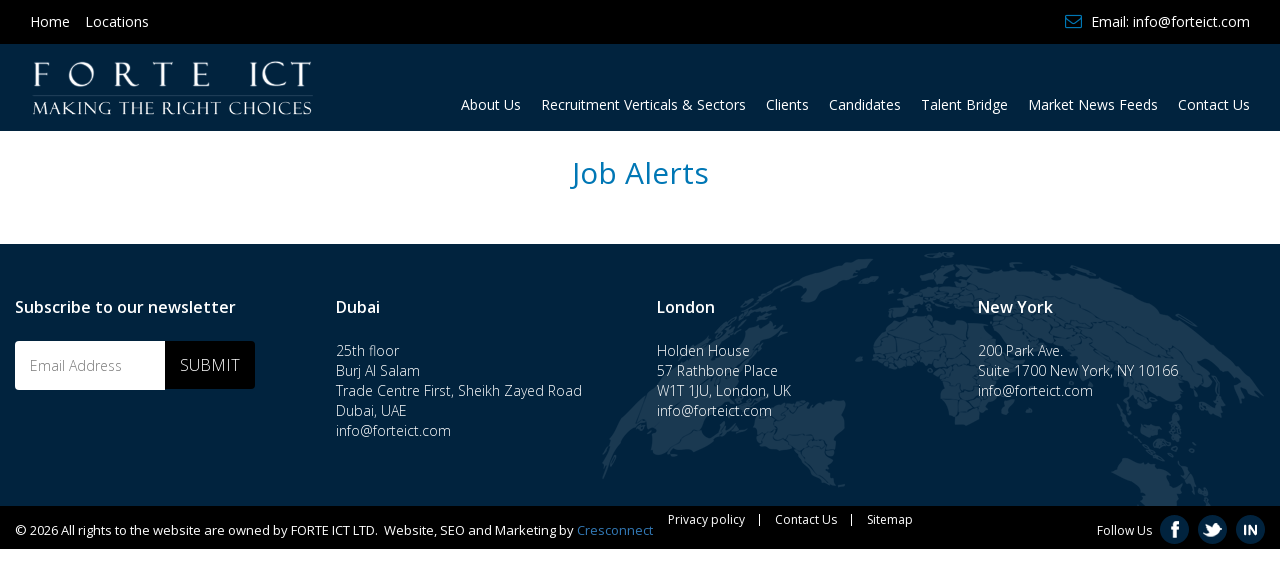

--- FILE ---
content_type: text/html; charset=UTF-8
request_url: https://forteict.com/job-alerts/?action=edit&alert_id=13019&_wpnonce=8c4acc4971
body_size: 6829
content:
<!DOCTYPE html>
<!--[if IEMobile 7 ]><html class="no-js iem7"><![endif]-->
<!--[if lt IE 9]><html class="no-js lte-ie8"><![endif]-->
<!--[if (gt IE 8)|(gt IEMobile 7)|!(IEMobile)|!(IE)]><!--><html class="no-js" lang="en"><!--<![endif]-->
    <head>
	<meta name="viewport" content="width=device-width, initial-scale=1">
        <meta http-equiv="Content-Type" content="text/html; charset=UTF-8" />
<meta name="google-site-verification" content="vdVzjbz9yW-Htk0EuEjxADkpYXk7RW01P6AdO_nImF4" />
        <title>Job Alerts | Forte ICT</title>
        <link rel="shortcut icon" href="https://forteict.com/wp-content/themes/forte/images/favicon.ico" />

<script>(function(w,d,t,r,u){var f,n,i;w[u]=w[u]||[],f=function(){var o={ti:"187113855", enableAutoSpaTracking: true};o.q=w[u],w[u]=new UET(o),w[u].push("pageLoad")},n=d.createElement(t),n.src=r,n.async=1,n.onload=n.onreadystatechange=function(){var s=this.readyState;s&&s!=="loaded"&&s!=="complete"||(f(),n.onload=n.onreadystatechange=null)},i=d.getElementsByTagName(t)[0],i.parentNode.insertBefore(n,i)})(window,document,"script","//bat.bing.com/bat.js","uetq");</script>
        
<!-- All in One SEO Pack 2.2.7.2 by Michael Torbert of Semper Fi Web Designob_start_detected [-1,-1] -->
<link rel="canonical" href="https://forteict.com/job-alerts/" />
<!-- /all in one seo pack -->
<link rel="alternate" type="application/rss+xml" title="Forte ICT &raquo; Job Alerts Comments Feed" href="https://forteict.com/job-alerts/feed/" />
		<script type="text/javascript">
			window._wpemojiSettings = {"baseUrl":"https:\/\/s.w.org\/images\/core\/emoji\/72x72\/","ext":".png","source":{"concatemoji":"https:\/\/forteict.com\/wp-includes\/js\/wp-emoji-release.min.js?ver=4.2.4"}};
			!function(a,b,c){function d(a){var c=b.createElement("canvas"),d=c.getContext&&c.getContext("2d");return d&&d.fillText?(d.textBaseline="top",d.font="600 32px Arial","flag"===a?(d.fillText(String.fromCharCode(55356,56812,55356,56807),0,0),c.toDataURL().length>3e3):(d.fillText(String.fromCharCode(55357,56835),0,0),0!==d.getImageData(16,16,1,1).data[0])):!1}function e(a){var c=b.createElement("script");c.src=a,c.type="text/javascript",b.getElementsByTagName("head")[0].appendChild(c)}var f,g;c.supports={simple:d("simple"),flag:d("flag")},c.DOMReady=!1,c.readyCallback=function(){c.DOMReady=!0},c.supports.simple&&c.supports.flag||(g=function(){c.readyCallback()},b.addEventListener?(b.addEventListener("DOMContentLoaded",g,!1),a.addEventListener("load",g,!1)):(a.attachEvent("onload",g),b.attachEvent("onreadystatechange",function(){"complete"===b.readyState&&c.readyCallback()})),f=c.source||{},f.concatemoji?e(f.concatemoji):f.wpemoji&&f.twemoji&&(e(f.twemoji),e(f.wpemoji)))}(window,document,window._wpemojiSettings);
		</script>
		<style type="text/css">
img.wp-smiley,
img.emoji {
	display: inline !important;
	border: none !important;
	box-shadow: none !important;
	height: 1em !important;
	width: 1em !important;
	margin: 0 .07em !important;
	vertical-align: -0.1em !important;
	background: none !important;
	padding: 0 !important;
}
</style>
<link rel='stylesheet' id='jellyfish_cw_css-css'  href='https://forteict.com/wp-content/plugins/jellyfish-counter-widget/jellyfish-odometer-class/css/jellyfish-counter.css?ver=4.2.4' type='text/css' media='all' />
<link rel='stylesheet' id='wp-job-manager-applications-frontend-css'  href='https://forteict.com/wp-content/plugins/WP.Job_.Manager.Applications.v2.1.4/assets/css/frontend.css?ver=4.2.4' type='text/css' media='all' />
<link rel='stylesheet' id='contact-form-7-css'  href='https://forteict.com/wp-content/plugins/contact-form-7/includes/css/styles.css?ver=4.2.2' type='text/css' media='all' />
<link rel='stylesheet' id='jquery_ui_modal_box-css'  href='https://forteict.com/wp-content/plugins/disable-right-click/jquery-ui.css?ver=4.2.4' type='text/css' media='all' />
<link rel='stylesheet' id='super-rss-reader-css-css'  href='https://forteict.com/wp-content/plugins/super-rss-reader/public/srr-css.css?ver=4.2.4' type='text/css' media='all' />
<link rel='stylesheet' id='job-alerts-frontend-css'  href='https://forteict.com/wp-content/plugins/wp-job-manager-alerts/assets/css/frontend.css?ver=4.2.4' type='text/css' media='all' />
<link rel='stylesheet' id='chosen-css'  href='https://forteict.com/wp-content/plugins/wp-job-manager/assets/css/chosen.css?ver=4.2.4' type='text/css' media='all' />
<link rel='stylesheet' id='wp-job-manager-frontend-css'  href='https://forteict.com/wp-content/plugins/wp-job-manager/assets/css/frontend.css?ver=4.2.4' type='text/css' media='all' />
<script type='text/javascript' src='https://forteict.com/wp-includes/js/jquery/jquery.js?ver=1.11.2'></script>
<script type='text/javascript' src='https://forteict.com/wp-includes/js/jquery/jquery-migrate.min.js?ver=1.2.1'></script>
<script type='text/javascript' src='https://forteict.com/wp-content/plugins/disable-right-click/disable-right-click-js.js?ver=4.2.4'></script>
<script type='text/javascript' src='https://forteict.com/wp-content/plugins/super-rss-reader/public/srr-js.js?ver=4.2.4'></script>
<link rel="EditURI" type="application/rsd+xml" title="RSD" href="https://forteict.com/xmlrpc.php?rsd" />
<link rel="wlwmanifest" type="application/wlwmanifest+xml" href="https://forteict.com/wp-includes/wlwmanifest.xml" /> 
<link rel='shortlink' href='https://forteict.com/?p=568' />
<style type="text/css" id="simple-css-output">@media screen and (min-width: 0px) {.page-id-28 ol, ul { margin-top: 0; margin-bottom: 10px; padding: 0!important;}}element.style { max-height: 100%!important;}</style>
        <!-- Bootstrap core CSS -->
        <link href="https://forteict.com/wp-content/themes/forte/css/bootstrap.min.css" rel="stylesheet">
            <!-- Bootstrap theme -->
            <link href="https://forteict.com/wp-content/themes/forte/css/bootstrap-theme.min.css" rel="stylesheet">
                <!-- Custom styles for this template -->
                <link href="https://forteict.com/wp-content/themes/forte/style.css" rel="stylesheet" type="text/css" media="screen" />
                <link href="https://forteict.com/wp-content/themes/forte/css/font-awesome.css" rel="stylesheet"/>
                <link rel="stylesheet" href="https://forteict.com/wp-content/themes/forte/css/slicknav.css"/>
                <link rel="stylesheet" href="https://forteict.com/wp-content/themes/forte/css/jquery-ui.css"/>
                <script type="text/javascript" src="https://forteict.com/wp-content/themes/forte/js/jsvideo92.js"></script>
                <link href='https://fonts.googleapis.com/css?family=Open+Sans:400,700italic,800italic,800,700,600italic,600,400italic,300italic,300' rel='stylesheet' type='text/css'>
<script>
  (function(i,s,o,g,r,a,m){i['GoogleAnalyticsObject']=r;i[r]=i[r]||function(){
  (i[r].q=i[r].q||[]).push(arguments)},i[r].l=1*new Date();a=s.createElement(o),
  m=s.getElementsByTagName(o)[0];a.async=1;a.src=g;m.parentNode.insertBefore(a,m)
  })(window,document,'script','//www.google-analytics.com/analytics.js','ga');

  ga('create', 'UA-67634350-1', 'auto');
  ga('send', 'pageview');

</script>
                    </head>


                    <body data-rsssl=1 class="page page-id-568 page-template-default forte">
                        <section id="header">
                           <div class="top-menu">
    <div class="container">
      <ul id="menu-top-menu" class="menu"><li id="menu-item-317" class="menu-item menu-item-type-post_type menu-item-object-page menu-item-317"><a href="https://forteict.com/">Home</a></li>
<li id="menu-item-318" class="menu-item menu-item-type-post_type menu-item-object-page menu-item-318"><a href="https://forteict.com/location/">Locations</a></li>
</ul>      <p><i class="fa fa-envelope-o"></i> Email: <a href="/cdn-cgi/l/email-protection#422b2c242d02242d3036272b21366c212d2f"><span class="__cf_email__" data-cfemail="731a1d151c33151c0107161a10075d101c1e">[email&#160;protected]</span></a></p>
    </div>
  </div>
<!--                            <div class="top-menu-mobile">
                                <div class="container">

                                    <ul id="nav">
                                        <ul id="menu-top-menu-1" class="menu"><li class="menu-item menu-item-type-post_type menu-item-object-page menu-item-317"><a href="https://forteict.com/">Home</a></li>
<li class="menu-item menu-item-type-post_type menu-item-object-page menu-item-318"><a href="https://forteict.com/location/">Locations</a></li>
</ul>
                                    </ul>


                                    <p><i class="fa fa-envelope-o"></i> Email: <a href="mailto:info@forteict.com">info@forteict.com</a></p>
                                </div>
                            </div>-->

                            <div class="header-menu sticky-menu">
                                <div class="container">
                                    <div class="logo"> <a href="https://forteict.com"><img src="https://forteict.com/wp-content/themes/forte/images/Forte-logo.png" alt="Forte ICT"></a> </div>
                                    <div id="nav_wrapper">
                                        <ul id="menu-header-menu" class="menu"><li id="menu-item-251" class="menu-item menu-item-type-post_type menu-item-object-page menu-item-251"><a href="https://forteict.com/about-us/">About Us</a></li>
<li id="menu-item-254" class="menu-item menu-item-type-post_type menu-item-object-page menu-item-254"><a href="https://forteict.com/recruitment-verticals-sectors/">Recruitment Verticals &#038; Sectors</a></li>
<li id="menu-item-431" class="menu-item menu-item-type-post_type menu-item-object-page menu-item-431"><a href="https://forteict.com/clients/">Clients</a></li>
<li id="menu-item-430" class="menu-item menu-item-type-post_type menu-item-object-page menu-item-430"><a href="https://forteict.com/candidates/">Candidates</a></li>
<li id="menu-item-434" class="menu-item menu-item-type-post_type menu-item-object-page menu-item-434"><a href="https://forteict.com/talent-bridge/">Talent Bridge</a></li>
<li id="menu-item-433" class="menu-item menu-item-type-post_type menu-item-object-page menu-item-433"><a href="https://forteict.com/market-news-feeds/">Market News Feeds</a></li>
<li id="menu-item-442" class="menu-item menu-item-type-custom menu-item-object-custom menu-item-442"><a href="/location/#inquiry_form">Contact Us</a></li>
</ul>                                        <ul id="menu" class="menu"><li class="menu-item menu-item-type-post_type menu-item-object-page menu-item-251"><a href="https://forteict.com/about-us/">About Us</a></li>
<li class="menu-item menu-item-type-post_type menu-item-object-page menu-item-254"><a href="https://forteict.com/recruitment-verticals-sectors/">Recruitment Verticals &#038; Sectors</a></li>
<li class="menu-item menu-item-type-post_type menu-item-object-page menu-item-431"><a href="https://forteict.com/clients/">Clients</a></li>
<li class="menu-item menu-item-type-post_type menu-item-object-page menu-item-430"><a href="https://forteict.com/candidates/">Candidates</a></li>
<li class="menu-item menu-item-type-post_type menu-item-object-page menu-item-434"><a href="https://forteict.com/talent-bridge/">Talent Bridge</a></li>
<li class="menu-item menu-item-type-post_type menu-item-object-page menu-item-433"><a href="https://forteict.com/market-news-feeds/">Market News Feeds</a></li>
<li class="menu-item menu-item-type-custom menu-item-object-custom menu-item-442"><a href="/location/#inquiry_form">Contact Us</a></li>
</ul>                                    </div>
                                </div>
                            </div>
                        </section>
                        <section id="main">
  <div class="inner-page-banner">      <div class="container">
      <div class="page-banner-text">
                 <h1></h1>
      </div>
    </div>
  </div>
  <div class="post">
    <div class="entry">
      <div class="container">
<h2 class="title">Job Alerts</h2>



</div>
      </div>
       <div class="latest-news">
<input type="hidden" name="showLogo"  id="showLogo" value="568"/>


</section>
<section id="footer">

    <div class="container">

         <div class="three-col">			<div class="textwidget"><h4>Subscribe to our newsletter </h4>
<div role="form" class="wpcf7" id="wpcf7-f5-o1" lang="en-US" dir="ltr">
<div class="screen-reader-response"></div>
<form action="/job-alerts/?action=edit&amp;alert_id=13019&amp;_wpnonce=8c4acc4971#wpcf7-f5-o1" method="post" class="wpcf7-form" novalidate="novalidate">
<div style="display: none;">
<input type="hidden" name="_wpcf7" value="5" /><br />
<input type="hidden" name="_wpcf7_version" value="4.2.2" /><br />
<input type="hidden" name="_wpcf7_locale" value="en_US" /><br />
<input type="hidden" name="_wpcf7_unit_tag" value="wpcf7-f5-o1" /><br />
<input type="hidden" name="_wpnonce" value="4beb7abda7" />
</div>
<p><span class="wpcf7-form-control-wrap email-448"><input type="email" name="email-448" value="" size="40" class="wpcf7-form-control wpcf7-text wpcf7-email wpcf7-validates-as-required wpcf7-validates-as-email" aria-required="true" aria-invalid="false" placeholder="Email Address" /></span><input type="submit" value="submit" class="wpcf7-form-control wpcf7-submit" /></p>
<div class="wpcf7-response-output wpcf7-display-none"></div>
</form>
</div>
</div>
		</div> <div class="three-col">			<div class="textwidget"><h4>Dubai</h4>
<p>25th floor<br />
Burj Al Salam<br />
Trade Centre First, Sheikh Zayed Road<br />
Dubai, UAE<br />
<a href="Mailto:info@forteict.com"><span class="__cf_email__" data-cfemail="462f2820290620293432232f25326825292b">[email&#160;protected]</span></a></p>
</div>
		</div> <div class="three-col">			<div class="textwidget"><h4>London</h4>
<p>Holden House<br />
57 Rathbone Place<br />
W1T 1JU, London, UK<br />
<a href="Mailto:info@forteict.com"><span class="__cf_email__" data-cfemail="c6afa8a0a986a0a9b4b2a3afa5b2e8a5a9ab">[email&#160;protected]</span></a></p>
</div>
		</div> <div class="three-col">			<div class="textwidget"><h4>New York</h4>
<p>      200 Park Ave.<br />
        Suite 1700 New York, NY 10166<br />
    <a href="Mailto:info@forteict.com"><span class="__cf_email__" data-cfemail="036a6d656c43656c7177666a60772d606c6e">[email&#160;protected]</span></a></p>
</div>
		</div>	
   
    </div>
    <div class="footer-link">
        <div class="container">
            <div class="link">
                <p>&copy; 2026&nbsp;All rights to the website are owned by FORTE ICT LTD. &nbsp;Website, SEO and Marketing by <a href="http://www.cresconnect.co.uk/" title="Website, SEO and Marketing by Cresconnect" target="_blank">Cresconnect</a></p>
                <ul id="menu-footer-menu" class="menu"><li id="menu-item-61" class="menu-item menu-item-type-post_type menu-item-object-page menu-item-61"><a href="https://forteict.com/privacy-policy/">Privacy policy</a></li>
<li id="menu-item-147" class="menu-item menu-item-type-custom menu-item-object-custom menu-item-147"><a href="/location/">Contact Us</a></li>
<li id="menu-item-59" class="menu-item menu-item-type-post_type menu-item-object-page menu-item-59"><a href="https://forteict.com/sitemap/">Sitemap</a></li>
</ul>            </div>
            <div class="socail">
                <p>Follow Us</p>
                <a href="https://www.facebook.com" target="_blank"><img src="https://forteict.com/wp-content/themes/forte/images/facebook.png"></a> 
                <a href="https://www.twitter.com" target="_blank"><img src="https://forteict.com/wp-content/themes/forte/images/twitter-icon.png"></a> 
                <a href="http://www.linekdin.com" target="_blank"><img src="https://forteict.com/wp-content/themes/forte/images/in-icon.png"></a> </div>
        </div>
    </div>
</section>
<!-- Bootstrap core JavaScript-->

<script data-cfasync="false" src="/cdn-cgi/scripts/5c5dd728/cloudflare-static/email-decode.min.js"></script><script src="https://ajax.googleapis.com/ajax/libs/jquery/1.11.2/jquery.min.js"></script>
<script src="https://forteict.com/wp-content/themes/forte/js/jquery.slicknav.js"></script>
<script>

    $(document).ready(function () {
           //var homevideo =  document.getElementById('video_for_mobile');
           //homevideo .play();
         
      $('#play-btn').click( function(){
		var myVideo = document.getElementById("video1");
		if (myVideo.paused){
			$(this).hide();
			myVideo.play();
		}else{
			$(this).attr("src","https://forteict.com/wp-content/themes/forte/images/play-button.png");
			$(this).show();
			myVideo.pause();
		}
	});

        
        $("#video1").bind("ended", function() {
            $('#play-btn').attr("src","https://forteict.com/wp-content/themes/forte/images/play-button.png");
            $('#play-btn').show();
        });

      

       // $('.cycle-slideshow').cycle();
        $('#menu').slicknav();

        var menu = $('.sticky-menu');
        var origOffsetY = menu.offset().top;

        function scroll() {
            if ($(window).scrollTop() >= origOffsetY) {
                $('.sticky-menu').addClass('sticky');
                $('.content').addClass('menu-padding');
            } else {
                $('.sticky-menu').removeClass('sticky');
                $('.content').removeClass('menu-padding');
            }
        }

        document.onscroll = scroll;
    });
</script>
<script src="https://forteict.com/wp-content/themes/forte/js/jquery-ui.js"></script>
    <script type="text/javascript" src="https://forteict.com/wp-content/themes/forte/js/jssor.js"></script>
    <script type="text/javascript" src="https://forteict.com/wp-content/themes/forte/js/jssor.slider.js"></script>
 <script>
        jQuery(document).ready(function ($) {
            if(jQuery("#showLogo").val() == '85'){
                var options = {
                $AutoPlay: true,                                    //[Optional] Whether to auto play, to enable slideshow, this option must be set to true, default value is false
                $AutoPlaySteps: 1,                                  //[Optional] Steps to go for each navigation request (this options applys only when slideshow disabled), the default value is 1
                $AutoPlayInterval: 0,                            //[Optional] Interval (in milliseconds) to go for next slide since the previous stopped if the slider is auto playing, default value is 3000
                $PauseOnHover: 0,                               //[Optional] Whether to pause when mouse over if a slider is auto playing, 0 no pause, 1 pause for desktop, 2 pause for touch device, 3 pause for desktop and touch device, 4 freeze for desktop, 8 freeze for touch device, 12 freeze for desktop and touch device, default value is 1

                $ArrowKeyNavigation: true,   			            //[Optional] Allows keyboard (arrow key) navigation or not, default value is false
                $SlideEasing: $JssorEasing$.$EaseLinear,          //[Optional] Specifies easing for right to left animation, default value is $JssorEasing$.$EaseOutQuad
                $SlideDuration: 1600,                                //[Optional] Specifies default duration (swipe) for slide in milliseconds, default value is 500
                $MinDragOffsetToSlide: 20,                          //[Optional] Minimum drag offset to trigger slide , default value is 20
                $SlideWidth: 140,                                   //[Optional] Width of every slide in pixels, default value is width of 'slides' container
                //$SlideHeight: 100,                                //[Optional] Height of every slide in pixels, default value is height of 'slides' container
                $SlideSpacing: 0, 					                //[Optional] Space between each slide in pixels, default value is 0
                $DisplayPieces: 8,                                  //[Optional] Number of pieces to display (the slideshow would be disabled if the value is set to greater than 1), the default value is 1
                $ParkingPosition: 0,                              //[Optional] The offset position to park slide (this options applys only when slideshow disabled), default value is 0.
                $UISearchMode: 1,                                   //[Optional] The way (0 parellel, 1 recursive, default value is 1) to search UI components (slides container, loading screen, navigator container, arrow navigator container, thumbnail navigator container etc).
                $PlayOrientation: 1,                                //[Optional] Orientation to play slide (for auto play, navigation), 1 horizental, 2 vertical, 5 horizental reverse, 6 vertical reverse, default value is 1
                $DragOrientation: 0                                //[Optional] Orientation to drag slide, 0 no drag, 1 horizental, 2 vertical, 3 either, default value is 1 (Note that the $DragOrientation should be the same as $PlayOrientation when $DisplayPieces is greater than 1, or parking position is not 0)
            };

            var jssor_slider1 = new $JssorSlider$("slider1_container", options);

            //responsive code begin
            //you can remove responsive code if you don't want the slider scales while window resizes
            function ScaleSlider() {
                var bodyWidth = document.body.clientWidth;
                if (bodyWidth)
                    jssor_slider1.$ScaleWidth(Math.min(bodyWidth, 1150));
                else
                    window.setTimeout(ScaleSlider, 30);
            }
            ScaleSlider();

            $(window).bind("load", ScaleSlider);
            $(window).bind("resize", ScaleSlider);
           // $(window).bind("orientationchange", ScaleSlider);
            //responsive code end
        }
        });
    </script>
<script src="https://forteict.com/wp-content/themes/forte/js/bootstrap.min.js"></script>

<script src="https://forteict.com/wp-content/themes/forte/js/tiny.js"></script>
<script>
    $(function () {
     
        $("#nav").tinyNav({
            active: 'selected', // String: Set the "active" class
            header: 'Menu', // String: Specify text for "header" and show header instead of the active item
            indent: '-', // String: Specify text for indenting sub-items
            label: '' // String: Sets the <label> text for the <select> (if not set, no label will be added)
        });
    });
</script>
<script type="text/javascript">


    video_count = 0;
    videoPlayer = document.getElementById("homevideo");
    function run() {

        videoPlayer.src = $("#video_" + video_count).val();
        $("#video_home_text").html($("#video_home_text_" + video_count).html());
        videoPlayer.play();
    }

    $(document).ready(function () {


       // $('.cycle-slideshow').cycle();
        $('#menu').slicknav();

        var menu = $('.sticky-menu');
        var origOffsetY = menu.offset().top;

        function scroll() {
            if ($(window).scrollTop() >= origOffsetY) {
                $('.sticky-menu').addClass('sticky');
                $('.content').addClass('menu-padding');
            } else {
                $('.sticky-menu').removeClass('sticky');
                $('.content').removeClass('menu-padding');
            }
        }

        document.onscroll = scroll;

      

if($("#search_region").val()!='' && $("#search_region").val()!='0'){
$.ajax({
                method: "POST",
                url: 'https://forteict.com/wp-admin/admin-ajax.php',
                data: {action: 'myajax-submit', region: $("#search_region").val()}
            }).done(function (response) {
                if (response['success'] != false) {
                    $('#child').empty().append('<option value="">Select Location</option>');
                    $.each(response, function (index, value) {
                        $('#child').append('<option value="' + value['id'] + '">' + value['name'] + '</option>');
                    });
                }
            });
            }
            
       

        $("#search_region, #parent").change(function () {
            $.ajax({
                method: "POST",
                url: 'https://forteict.com/wp-admin/admin-ajax.php',
                data: {action: 'myajax-submit', region: $(this).val()}
            }).done(function (response) {
                if (response['success'] != false) {
                    $('#child').empty().append('<option value="">Select Location</option>');
                    $.each(response, function (index, value) {
                        $('#child').append('<option value="' + value['id'] + '">' + value['name'] + '</option>');
                    });
                }
            });
        });
    });

    $(function () {
        var icons = {
            header: "ui-icon-circle-arrow-e",
            activeHeader: "ui-icon-circle-arrow-s"
        };
        $("#accordion").accordion({
            icons: icons
        });
        $("#toggle").button().click(function () {
            if ($("#accordion").accordion("option", "icons")) {
                $("#accordion").accordion("option", "icons", null);
            } else {
                $("#accordion").accordion("option", "icons", icons);
            }
        });
    });


</script>

<script defer src="https://static.cloudflareinsights.com/beacon.min.js/vcd15cbe7772f49c399c6a5babf22c1241717689176015" integrity="sha512-ZpsOmlRQV6y907TI0dKBHq9Md29nnaEIPlkf84rnaERnq6zvWvPUqr2ft8M1aS28oN72PdrCzSjY4U6VaAw1EQ==" data-cf-beacon='{"version":"2024.11.0","token":"af0799bc6b364af2bb61b344ef245a40","r":1,"server_timing":{"name":{"cfCacheStatus":true,"cfEdge":true,"cfExtPri":true,"cfL4":true,"cfOrigin":true,"cfSpeedBrain":true},"location_startswith":null}}' crossorigin="anonymous"></script>
</body>
</html>

--- FILE ---
content_type: application/javascript
request_url: https://forteict.com/wp-content/themes/forte/js/jsvideo92.js
body_size: 20014
content:
/*    
 *    Copyright (c) 2014-2018 Anton Bilan, Easy Bits Limited
 *    https://www.easy-bits.com
 *    JSV is a registered trademark of Easy Bits Limited
 *
 *    This is closed source commercial software:
 *    reverse-engineering, disassembly or modifications are not allowed
 *
 *    This software is distributed WITHOUT ANY WARRANTY;
 *    even the implied warranty of MERCHANTABILITY or FITNESS FOR 
 *    A PARTICULAR PURPOSE.
 *
 */
(function(){var l={};if(void 0===g)var g=self;if(void 0===g.document){var T={log:function(){for(var c=[],e=0;e<arguments.length;e++)c.push(arguments[e]);g.postMessage({t:"func",n:"log",args:c})}};l.Mb={xhr:void 0!==g.XMLHttpRequest,fet:void 0!==g.fetch&&void 0!==g.ReadableStream,sid:void 0!==g.ImageData};g.postMessage({t:"func",n:"wm",args:[l.Mb]});g.jsv_is_ww=!0;var f={};g.navigator={appVersion:"",userAgent:""};f.URL="http://a.ca"}else if(f=g.document,T=g.console,g.jsv_is_ww=!1,g.Worker){var P=g.URL||
g.webkitURL,C=f.getElementsByTagName("script");l.sb=l.kc=!1;for(var z=0;z<C.length;z++){if(-1!=C[z].src.indexOf("jsv")){l.sb=C[z].src;var Q="self.importScripts('"+l.sb+"');";break}l.sb||(Q=C[C.length-1].textContent)}void 0!==P&&(l.kc=P.createObjectURL(new Blob([Q],{type:"text/javascript"})))}(function(){for(var c=0,e=["ms","moz","webkit","o"],f=0;f<e.length&&!g.requestAnimationFrame;++f)g.requestAnimationFrame=g[e[f]+"RequestAnimationFrame"],g.cancelAnimationFrame=g[e[f]+"CancelAnimationFrame"]||
g[e[f]+"CancelRequestAnimationFrame"];g.requestAnimationFrame||(g.requestAnimationFrame=function(e){var f=(new Date).getTime(),R=Math.max(0,16-(f-c)),aa=g.setTimeout(function(){e(f+R)},R);c=f+R;return aa});g.cancelAnimationFrame||(g.cancelAnimationFrame=function(c){clearTimeout(c)})})();(function(c){c.ez_dis=function(c){c.fa={};c.on=c.addEventListener=function(c,e){this.fa.hasOwnProperty(c)?this.fa[c].push(e):this.fa[c]=[e];this.go("on",{event:c,count:this.fa[c].length})};c.off=c.removeEventListener=
function(c,e){if(this.fa.hasOwnProperty(c)){var f=this;setTimeout(function(){var g=f.fa[c].indexOf(e);-1!=g&&f.fa[c].splice(g,1);f.go("off",{event:c,count:f.fa[c].length})},0)}};c.go=c.dispatchEvent=function(c,e){if(this.fa.hasOwnProperty(c)){var f={};f.detail=e;for(var g=this.fa[c],R=g.length,l=0;l<R;l++)g[l].apply(null,[f])}}}})(g);(function(c){var e,g;if(!c.jsv_is_ww){var l={};c.ez_dis(l);l.on("on",function(e){"unlocked"==e.detail.event&&1==e.detail.count&&(E&&(f.documentElement.addEventListener("touchstart",
D,!1),S&&c.parent.addEventListener("touchstart",D,!1),B="touchend"),f.documentElement.addEventListener(B,b,!1),S&&c.parent.addEventListener(B,b,!1))});c.ez_unlock=l;var S=c.location!=top.location&&f.referrer.split("/")[2]==f.URL.split("/")[2],w=0;/(iPad|iPhone|iPod)/g.test(navigator.userAgent)&&(w=navigator.appVersion.match(/OS (\d+)_(\d+)_?(\d+)?/),w=parseInt(w[1],10)+parseInt(w[2],10)/10);var G,D=function(b){G=Date.now();e=b.touches[0].pageX;g=b.touches[0].pageY},E=9<=w&&9.2>w,B="touchstart",b=
function H(b){if(E)if(b=Math.sqrt(Math.pow(b.changedTouches[0].pageX-e,2)+Math.pow(b.changedTouches[0].pageY-g,2)),100>Date.now()-G&&10>b)f.documentElement.removeEventListener("touchstart",D),S&&c.parent.removeEventListener("touchstart",D);else return;f.documentElement.removeEventListener(B,H);S&&c.parent.removeEventListener(B,H);l.dispatchEvent("unlocked",null)}}})(g);(function(c){function e(e){var f={focus:"visible",Be:"visible",Ie:"visible",blur:"hidden",Ce:"hidden",He:"hidden"};e=e||c.event;e.type in
f?c.ez_vi(f[e.type]):c.ez_vi(this[g]?"hidden":"visible")}c.ez_vi=function(){};var g="hidden";g in f?f.addEventListener("visibilitychange",e):(g="mozHidden")in f?f.addEventListener("mozvisibilitychange",e):(g="webkitHidden")in f?f.addEventListener("webkitvisibilitychange",e):(g="msHidden")in f?f.addEventListener("msvisibilitychange",e):"onfocusin"in f?f.onfocusin=f.onfocusout=e:c.Ge=c.Fe=c.onfocus=c.onblur=e})(g);ArrayBuffer.prototype.slice||(ArrayBuffer.prototype.slice=function(c,e){var f=new Uint8Array(this);
void 0===e&&(e=f.length);for(var g=new ArrayBuffer(e-c),l=new Uint8Array(g),w=0;w<l.length;w++)l[w]=f[w+c];return g});(function(c){function e(b){this.Ra=!0;this.Lb=E&&"text"!=b.Cb&&"whole"!=b.Za;this.K=0;this.s=b.s;this.B=b.B;this.pb=!0;this.j=b;this.fd()}function f(b){this.K=0;this.s=b.s;this.B=b.B;this.Ra=this.pb=!0;this.j=b;var c=new Headers;"range"!=b.Za||0==b.s&&""==b.B||c.append("Range","bytes="+b.s+"-"+b.B);var e=this;fetch(b.qa,{headers:c}).then(function(b){if(e.Ra&&!e.Gb(b))return!1;e.Ib=
b.body.getReader();return e.od(e.Ib)})}function g(){this.stream=B;this.Jb=[]}function l(b,c){try{if(b.responseType=c,b.responseType===c)return D=c,E=!0}catch(V){}return!1}function w(){if(c.XMLHttpRequest)var b=new c.XMLHttpRequest;else if(c.ActiveXObject)try{b=new ActiveXObject("Msxml2.XMLHTTP")}catch(U){b=new ActiveXObject("Microsoft.XMLHTTP")}return b}var G=0,D="arraybuffer",E=!1,B=!1,b="fetch"in c&&"ReadableStream"in c?"f":"x";if("x"==b){var C=w(),r=["moz-chunked-arraybuffer","ms-stream"],H;for(H in r)if(l(C,
r[H]))break}B="f"==b||E;var M={Cb:"bType",Za:"mode",s:"start",B:"end",Vd:"bpc",qa:"url",gc:"ondata",Fb:"onError",Vc:"done"},z={bType:"arraybuffer",mode:"range",onError:function(b){throw Error(b);},bpc:1E5,start:0,end:""};c.ez_http=function(){return new g};g.prototype.cancel=function(b){for(var c=0;c<this.Jb.length;c++)if(this.Jb[c].id==b)return this.Jb[c].le.cancel(),!0;return!1};g.prototype.load=function(c){var g={},l={},x;for(x in M)l[x]=M[x]in c?c[M[x]]:z[M[x]];g.id=l.id=G++;g.le="f"==b&&"arraybuffer"==
l.Cb&&"whole"!=l.Za?new f(l):new e(l);g.j=l;this.Jb.push(g);return g.id};f.prototype.Gb=function(b){this.Ra=!1;if(!b.ok)return this.j.Fb({detail:{id:this.j.id,message:this.j.qa+" returned "+b.statusText}}),!1;var c=b.headers.get("Content-Range");if(c)this.K=c.split("/")[1];else if(this.B=this.K=b.headers.get("Content-Length"),!this.K&&"range"==this.j.Za)return this.j.Fb({detail:{id:this.j.id,message:"No size for "+this.j.qa}}),!1;if(""==this.B||this.B>=this.K)this.B=this.K-1;return!0};f.prototype.cancel=
function(){this.pb=!1;this.Ib&&this.Ib.cancel()};f.prototype.od=function(b){if(this.pb){var c=this;return b.read().then(function(e){if(e.done)c.j.Vc({id:c.j.id});else{var f=e.value.byteLength;c.j.gc({url:c.j.qa,total:c.K,end:c.s+f-1,start:c.s,id:c.j.id,data:e.value});c.s+=f;return c.od(b)}})}this.Ib.cancel()};e.prototype.Gb=function(b){this.Ra=!1;if(200>b.status||300<=b.status&&304!=b.status)return this.j.Fb({detail:{id:this.j.id,message:this.j.qa+" returned "+b.status+" "+b.getAllResponseHeaders().replace("\r\n",
" ")}}),!1;var c=b.getResponseHeader("Content-Range");if(c)this.K=c.split("/")[1];else if(this.B=this.K=b.getResponseHeader("Content-Length"),!this.K&&"range"==this.j.Za)return this.j.Fb({detail:{id:this.j.id,message:"No size for "+this.j.qa+" "+b.getAllResponseHeaders().replace("\r\n"," ")}}),!1;if(""==this.B||this.B>=this.K)this.B=this.K-1;return!0};e.prototype.onload=function(b){if(this.pb){if(this.Ra&&!this.Gb(b))return!1;if("text"==this.j.Cb){easy_responseBody=b.responseText;var c=easy_responseBody.length}else this.Lb||
(easy_responseBody=b.response,c=easy_responseBody.byteLength);c&&!this.Lb&&(this.j.gc({url:this.j.qa,total:this.K,end:this.s+c-1,start:this.s,id:this.j.id,data:easy_responseBody}),this.s+=c);this.fd()}};e.prototype.fd=function(){if(this.K&&this.s>=this.K||""!=this.B&&this.s>=this.B)this.j.Vc({id:this.j.id});else{if(this.Lb)var b=this.B;else b=this.s+this.j.Vd-1,""!=this.B&&b>this.B&&(b=this.B);this.Ud(b)}};e.prototype.cancel=function(){this.xd&&this.xd.abort();this.pb=!1};e.prototype.Ud=function(b){function c(){if(4==
g.readyState)e.onload(g)}var e=this,f="range"==this.j.Za&&(0!=this.s||""!=b),g=this.xd=w(),l=this.j.qa;f&&(l=-1==l.indexOf("?")?l+"?bytes="+this.s+b:l+"&bytes="+this.s+b);g.open("GET",l,!0);f&&g.setRequestHeader("Range","bytes="+this.s+"-"+b);"text"==this.j.Cb?-1!=navigator.appVersion.indexOf("MSIE")||navigator.userAgent.match(/Trident.*rv 11\./)||g.overrideMimeType("text/plain; charset=x-user-defined"):g.responseType=D;void 0!==g.onload?g.onload=c:g.onreadystatechange=c;this.Lb&&(g.onprogress=function(){if(e.Ra&&
!e.Gb(g))return!1;e.j.gc({url:e.j.qa,total:e.K,end:e.s+g.response.byteLength-1,start:e.s,id:e.j.id,data:g.response});e.s+=g.response.byteLength});g.send()}})(g);(function(c){function e(){c.ez_dis(this);this.log="";this.I=this.N=this.Hc=!1;this.lc=0;this.Ub=!1;this.ge()}function g(a,d,b){var h=0;if(a.readyState<N)a.load(),a.addEventListener("loadedmetadata",function X(){a.removeEventListener("loadedmetadata",X);g(a,d,b)});else if(.1>Math.abs(a.currentTime-d))b(a);else{var c=function(){a.currentTime=
d};a.addEventListener("seeked",function X(){if(.1<Math.abs(a.currentTime-d)&&(h++,3>h)){a.currentTime=d;return}a.removeEventListener("seeked",X);a.removeEventListener("stalled",c);b(a)});a.addEventListener("stalled",c);a.addEventListener("playing",function ba(){a.removeEventListener("playing",ba);a.pause();a.currentTime=d});a.play()}}function C(a){E||(E=!0,f.addEventListener?f.addEventListener("DOMContentLoaded",function h(){f.removeEventListener("DOMContentLoaded",h,!1);a()},!1):f.attachEvent&&(f.attachEvent("onreadystatechange",
function h(){"complete"===f.readyState&&(f.detachEvent("onreadystatechange",h),a())}),f.documentElement.doScroll&&c==c.top&&function n(){if(!B){try{f.documentElement.doScroll("left")}catch(p){setTimeout(n,0);return}a()}}()))}function z(){var a=f.createElement;f.createElement=function(d){return"video"==d?new c.video_jsv:a.call(f,d)};w()}function w(){var a=f.getElementsByTagName;f.getElementsByTagName=function(d){var b=a.call(f,d);b=[].slice.call(b);var c=[];"video"==d&&(d=a.call(f,"jsv"),c=[].slice.call(d));
return b.concat(c)}}function G(a,d){var b=new c.video_jsv;b.style.width=a.offsetWidth+"px";b.style.height=a.offsetHeight+"px";for(var n="data-audio preload loop autoplay poster id class muted".split(" "),e=0;e<n.length;e++)a.hasAttribute(n[e])&&b.setAttribute(n[e],a.getAttribute(n[e]));b.setAttribute("src",d);a.parentNode.replaceChild(b,a)}function D(){B=!0;for(var a=f.getElementsByTagName("video"),d=0;d<a.length;d++)if("VIDEO"==a[d].tagName)if("src"in a[d]&&/\.jsv$/.test(a[d].src))G(a[d],a[d].src);
else for(var b=a[d].getElementsByTagName("source"),c=0;c<b.length;c++)/\.jsv$/.test(b[c].src)&&G(a[d],b[c].src)}e.prototype.ge=function(){this.ka=this.ea=0;this.vc=!1;this.Qa=this.D=this.a=this.Hb=NaN;this.Ea=null;this.Ca=this.m=NaN;this.l=this.index=0};e.Ob=-1;e.da=-2;e.prototype.has=function(a){if(!this.a)return this.wa(0),!1;var b=this.a.data.byteLength-(this.l>>3);if(this.Hc)return 8<b||this.a.c;for(var c=this.a;c.c&&c.end+1==c.c.start;)b+=c.c.data.byteLength,c=c.c;if(b>=a||c.end+1==this.ea)return b;
this.wa(c.end+1);return!1};e.prototype.wa=function(a){this.go("stalled",a)};e.prototype.gb=function(){this.go("bufferadvance",null);if(this.Ub){var a;(a=this.je())&&this.re(a)}};e.prototype.re=function(a){for(var b=this.D,c=0;c<a;c++)this.go("bufferremoved",b),b=b.c;this.D=b;for(a=this.m;a.c&&a.c.start<=this.D.start;)a=a.c;a.start=this.D.start;a.u=this.D.u;this.m=a};e.prototype.je=function(){for(var a=[],b=0,c=this.D;c&&c.start<this.a.start;)a.push(c.data.byteLength),c=c.c;for(c=a.length-1;0<c&&b<
this.Cd;)b+=a[c],c--;return 0<c?c:0};e.prototype.ie=function(a,b,c){void 0===a&&(a=Math.floor(this.index>>3));if(this.ea&&a>=this.ea||this.vc)return!1;if(this.Qa.end+1==a)var d="";else{for(var h=d=this.D;d&&d.start<a;)h=d,d=d.c;if(h.start<=a&&h.end+1>=a){if(d&&h.end+1==d.start)for(;d&&h.end+1==d.start;)h=d,d=d.c;a=h.end+1}d=d?d.start-1:""}b=(!this.a||c?a:this.a.end+1)+b-1;if(a>b)return!1;d>b&&(d=b);return this.ea&&a>=this.ea?!1:{start:a,end:d}};e.prototype.Td=function(a){this.ea=this.N?this.ea+a.total:
a.total;this.lc=this.ea-4<<3;a.c=null;if(this.D)if(this.Qa.end+1<=a.start)this.Qa.c=a,this.Qa=this.Qa.c,this.Ca.end+1==a.start?(this.Ca.end=a.end,this.Ca.o=a.o):(a={start:a.start,end:a.end,c:null,u:a.u,o:a.o},this.Ca.c=a,this.Ca=this.Ca.c);else if(this.D.start>=a.end+1)a.c=this.D,this.D=a,this.m.start==a.end+1?(this.m.start=a.start,this.m.u=a.u):(a={start:a.start,end:a.end,c:null,u:a.u,o:a.o},a.c=this.m,this.m=a);else{for(var b=this.D,c=this.D;b.end<a.start;)c=b,b=b.c;a.c=b;c.c=a;for(c=b=this.m;b&&
b.end<a.start;)c=b,b=b.c;c.end+1==a.start&&b.start==a.end+1?(c.end=b.end,c.o=b.o,c.c=b.c):c.end+1==a.start?(c.end=a.end,c.o=a.o):b.start==a.end+1?(b.start=a.start,b.u=a.u):(a={start:a.start,end:a.end,c:null,u:a.u,o:a.o},a.c=c.c,c.c=a)}else this.a=this.Qa=this.D=a,this.ka=this.D.data.byteLength,this.Ca=this.m={start:a.start,end:a.end,c:null,u:a.u,o:a.o}};e.prototype.appendBuffer=function(a,b){var d=new Uint8Array(a.byteLength+b.byteLength);d.set(new Uint8Array(a),0);d.set(new Uint8Array(b),a.byteLength);
return d};e.prototype.i=function(a){var b=!1,c=this.l>>3,n=8-this.l%8;if(this.a.data.byteLength<<3>=this.l+a)var g=this.a.data;else if(this.a.c&&this.a.end+1==this.a.c.start)b=!0,g=this.appendBuffer(this.a.data.buffer,this.a.c.data.buffer),this.Hb=this.a,this.a=this.a.c,this.ka=this.a.data.byteLength,this.gb();else return this.wa(this.a.end+1),e.da;if(n>=a)return this.index+=a,this.l=b?this.index-(this.a.start<<3):this.l+a,g[c]>>n-a&255>>8-a;var f=(this.l+a)%8,l=this.l+a-1>>3;n=g[c]&255>>8-n;for(c++;c<
l;c++)n<<=8,n|=g[c];n=0<f?n<<f|g[c]>>8-f:n<<8|g[c];this.index+=a;this.l=b?this.index-(this.a.start<<3):this.l+a;return n};e.prototype.vd=function(a){var b;void 0===b&&(b=1);if(0<a)if(this.a.c&&this.a.end+1==this.a.c.start)this.Hb=this.a,this.a=this.a.c,this.ka=this.a.data.byteLength,this.l=a-1,this.index=(this.a.start<<3)+this.l,b&&this.gb();else return b?(this.wa(this.a.end+1),e.da):!1;else this.a=this.Hb,this.ka=this.a.data.byteLength,this.l=(this.a.data.byteLength<<3)+a,this.index=(this.a.end+
1<<3)+a;return!0};e.prototype.advance=function(a){var b;return 0>=(b=this.l+a-((this.ka<<3)-1))?(this.index+=a,this.l+=a):this.vd(b)};e.prototype.Kb=function(){32<=this.l?(this.index-=32,this.l-=32):this.vd(this.l-32)};e.prototype.seek=function(a){var b=this.D,c=this.a.start;if(this.I){for(var n=0;n<this.I.length;n++)if(this.I[n].end>=a){if(this.I[n].loaded)var g=a-this.I[n].start;else return this.wa(this.I[n].start),e.da;break}for(;b.start!=this.I[n].start;)b=b.c;this.a=b;this.ka=this.a.data.byteLength;
this.l=g<<3;this.index=a<<3;c!=this.I[n].start&&this.gb();return!0}do{if(b.end>=a&&b.start<=a)return this.a=b,this.ka=this.a.data.byteLength,this.l=a-this.a.start<<3,this.index=a<<3,c!=this.a.start&&this.gb(),!0;if(!b.c||b.c.start>a)return this.wa(a),e.da;b=b.c}while(1)};(function(a){function c(){e.apply(this,arguments)}a.jsv_dec=b=function(){a.ez_dis(this);this.buffer=new c;this.bufferSize=3E5;this.S=!1;this.Pc=new Uint8Array(64);this.Qc=new Uint8Array(64);this.M=new Int32Array(64);this.ud=!1;this.Bc=
!0;this.Fa=!1;this.tb=this.H=this.C=NaN};b.prototype.Id=function(){if(this.buffer.N)return!0;if(this.F)return!1;this.F=!0;if(this.Bc){this.Bc=!1;this.buffer.advance(16);this.S={};this.S.w=this.buffer.i(16);this.S.h=this.buffer.i(16);this.S.d=this.buffer.i(16)/100;this.S.d||(this.S.d=this.buffer.i(24)/100);this.go("meta",this.S);if(this.buffer.i(32)==I)return this.Yd=this.buffer.i(32),this.xc();this.buffer.Kb()}else return this.xc();this.F=!1;return!0};b.prototype.xc=function(){var a=this.Yd,b=this.buffer.index>>
3;bytesleft=8*a;for(var c=this.buffer.a,d=new ArrayBuffer(0);bytesleft;)if(c.data.buffer.byteLength>=b+bytesleft){this.buffer.appendBuffer(d,c.data.buffer.slice(b,b+bytesleft));break}else if(d=this.buffer.appendBuffer(d,c.data.buffer),bytesleft-=c.data.buffer.byteLength,c.c)c=c.c;else return this.F=!1;this.Fa={count:a,buffer:new Uint8Array(this.buffer.a.data.buffer.slice(b,b+8*a))};this.buffer.advance(8*a<<3);this.F=!1;return!0};b.prototype.Vb=function(a){var b=this.Fa.buffer;a=8*a+4;return 60*(60*
((b[a]&124)>>2)+(((b[a]&3)<<4)+((b[a+1]&240)>>4)))+(((b[a+1]&7)<<3)+((b[a+2]&224)>>5))+(((b[a+2]&31)<<1)+((b[a+3]&128)>>7)+1)/this.oa};b.prototype.Fd=function(a){var b=Math.floor(this.Fa.count*a/this.S.d),c=this.Vb(b);if(c>a)for(;c>a&&0<b;)b--,c=this.Vb(b);else if(c<a){for(;c<=a&&b<this.Fa.count;)b++,c=this.Vb(b);c>a&&b--}b*=8;a=this.Fa.buffer;return(a[b]<<24)+(a[b+1]<<16)+(a[b+2]<<8)+a[b+3]};b.prototype.ke=function(){this.cd=g;this.kd=f;this.ca=this.C+15>>4;this.Eb=this.H+15>>4;this.me=this.ca*this.Eb;
this.T=this.ca<<4;this.Mc=this.Eb<<4;this.La=this.T*this.Mc;this.ob=this.ca<<3;if(!this.ud){this.ud=!0;var b=a.Uint8ClampedArray||a.Uint8Array;a.Uint8ClampedArray||(this.Nc=this.Xd,this.Jc=this.Sd);this.Oa=new b(this.La);this.cc=new Uint32Array(this.Oa.buffer);this.Na=new b(this.La>>2);this.bc=new Uint32Array(this.Na.buffer);this.Ma=new b(this.La>>2);this.ac=new Uint32Array(this.Ma.buffer);this.forwardY=new b(this.La);this.ad=new Uint32Array(this.forwardY.buffer);this.Ta=new b(this.La>>2);this.$c=
new Uint32Array(this.Ta.buffer);this.Sa=new b(this.La>>2);this.Zc=new Uint32Array(this.Sa.buffer)}};b.prototype.Pa=function(){if(!this.F){for(var a=this.F=!0;a;){var b=this.buffer.Db();if(b==e.Ob)a=!1,this.go("ended",null);else if(b==e.da)this.buffer.Kb(),a=!1;else{if(b==K)a=this.Sc(!0),this.zb&&a&&(this.zb=!1);else if(this.zb)continue;else if(b==x)a=this.Rc(!0);else if(b==H&&(a=this.be()))return;a||this.buffer.Kb()}}this.F=!1}};b.prototype.oa=30;b.prototype.Rc=function(a){if(!a&&this.F||!this.buffer.has(A))return!1;
this.F=!0;this.buffer.advance(1);a=this.buffer.i(5);var b=this.buffer.i(6);this.buffer.advance(1);var c=this.buffer.i(6),d=this.buffer.i(6);this.L=this.Sb=1E3*(60*(60*a+b)+c+(d+1)/this.oa);this.F=!1;return!0};b.prototype.Sc=function(a){if(!a&&this.F||!this.buffer.has(ca))return!1;this.F=!0;this.zb=!1;this.C=this.buffer.i(12);this.H=this.buffer.i(12);this.buffer.advance(4);this.oa=h[this.buffer.i(4)];this.Va=1E3/this.oa;this.te||(this.te=!0,this.go("seq",{r:this.oa,w:this.C,h:this.H}));this.rd=this.oa*
this.Ha;this.tb?a=19:(this.tb=this.buffer.i(18),this.Dd=this.tb*this.bufferSec>>3,this.buffer.Cd=this.tb*da>>3,a=1);this.buffer.advance(a);this.bufferSize=16384*this.buffer.i(10);this.buffer.advance(1);this.ke();if(this.buffer.i(1)){for(a=0;64>a;a++)this.Pc[n[a]]=this.buffer.i(8);this.cd=this.Pc}if(this.buffer.i(1)){for(a=0;64>a;a++)this.Qc[n[a]]=this.buffer.i(8);this.kd=this.Qc}this.F=!1;return!0};b.prototype.Oa=null;b.prototype.Na=null;b.prototype.Ma=null;b.prototype.na=0;b.prototype.forwardY=null;
b.prototype.Ta=null;b.prototype.Sa=null;b.prototype.fc=!1;b.prototype.ec=0;b.prototype.Ua=0;b.prototype.ba=0;b.prototype.be=function(){if(!this.buffer.has(this.bufferSize))return!1;this.F=!0;this.buffer.advance(10);this.na=this.buffer.i(3);this.buffer.advance(16);if(0>=this.na||this.na>=J)return this.F=!1;if(this.na==y){this.fc=this.buffer.i(1);this.ec=this.buffer.i(3);if(0==this.ec)return this.F=!1;this.Ua=this.ec-1;this.ba=1<<this.Ua}do var a=this.buffer.Db();while(a==L||a==M);for(;a>=z&&a<=G;)this.ce(a&
255),a=this.buffer.Db();this.buffer.Kb();a=this.Oa;var b=this.Ma,c=this.Na;if(this.na==E||this.na==y){var d=this.forwardY,h=this.ad,e=this.Ta,n=this.$c,g=this.Sa,f=this.Zc;this.forwardY=this.Oa;this.ad=this.cc;this.Ta=this.Na;this.$c=this.bc;this.Sa=this.Ma;this.Zc=this.ac;this.Oa=d;this.cc=h;this.Na=e;this.bc=n;this.Ma=g;this.ac=f}this.F=!1;d=0;this.Sb&&(d=this.Sb,this.Sb=0);this.go("frame",{ybr:[a,b,c],ts:d});return!0};b.prototype.hc=0;b.prototype.ic=!1;b.prototype.ce=function(a){this.ic=!0;this.ga=
(a-1)*this.ca-1;this.ma=this.R=this.la=this.P=0;this.lb=this.mb=this.nb=128;for(this.hc=this.buffer.i(5);this.buffer.i(1);)this.buffer.advance(8);do this.$d();while(!this.buffer.jd())};b.prototype.ga=0;b.prototype.va=0;b.prototype.ua=0;b.prototype.qb=0;b.prototype.Ya=!1;b.prototype.gd=!1;b.prototype.la=0;b.prototype.ma=0;b.prototype.P=0;b.prototype.R=0;b.prototype.$d=function(){for(var a=0,b=this.ha(r);34==b;)b=this.ha(r);for(;35==b;)a+=33,b=this.ha(r);a+=b;if(this.ic)this.ic=!1,this.ga+=a;else{if(this.ga+
a>=this.me)return;1<a&&(this.lb=this.mb=this.nb=128,this.na==y&&(this.ma=this.R=this.la=this.P=0));for(;1<a;)this.ga++,this.va=this.ga/this.ca|0,this.ua=this.ga%this.ca,this.Oc(this.la,this.ma,this.forwardY,this.Ta,this.Sa),a--;this.ga++}this.va=this.ga/this.ca|0;this.ua=this.ga%this.ca;this.qb=this.ha(N[this.na]);this.Ya=this.qb&1;this.gd=this.qb&8;0!=(this.qb&16)&&(this.hc=this.buffer.i(5));this.Ya?this.ma=this.R=this.la=this.P=0:(this.lb=this.mb=this.nb=128,this.ae(),this.Oc(this.la,this.ma,this.forwardY,
this.Ta,this.Sa));a=0!=(this.qb&2)?this.ha(w):this.Ya?63:0;b=0;for(var c=32;6>b;b++)0!=(a&c)&&this.Zd(b),c>>=1};b.prototype.ae=function(){if(this.gd){var a=this.ha(B);if(0!=a&&1!=this.ba){var b=this.buffer.i(this.Ua);b=(Math.abs(a)-1<<this.Ua)+b+1;0>a&&(b=-b)}else b=a;this.P+=b;this.P>(this.ba<<4)-1?this.P-=this.ba<<5:this.P<-this.ba<<4&&(this.P+=this.ba<<5);this.la=this.P;this.fc&&(this.la<<=1);a=this.ha(B);0!=a&&1!=this.ba?(b=this.buffer.i(this.Ua),b=(Math.abs(a)-1<<this.Ua)+b+1,0>a&&(b=-b)):b=
a;this.R+=b;this.R>(this.ba<<4)-1?this.R-=this.ba<<5:this.R<-this.ba<<4&&(this.R+=this.ba<<5);this.ma=this.R;this.fc&&(this.ma<<=1)}else this.na==y&&(this.ma=this.R=this.la=this.P=0)};b.prototype.Oc=function(a,b,c,d,h){var e=this.cc,n=this.ac,g=this.bc;var m=this.T;var f=m-16;var v=1==(b&1);var k=((this.va<<4)+(b>>1))*m+(this.ua<<4)+(a>>1);var q=this.va*m+this.ua<<2;var l=q+(m<<2);if(1==(a&1))if(v)for(;q<l;){var p=c[k]+c[k+m];k++;for(v=0;4>v;v++){var t=c[k]+c[k+m];k++;var u=p+t+2>>2&255;p=c[k]+c[k+
m];k++;u|=p+t+2<<6&65280;t=c[k]+c[k+m];k++;u|=p+t+2<<14&16711680;p=c[k]+c[k+m];k++;u|=p+t+2<<22&4278190080;e[q++]=u}q+=f>>2;k+=f-1}else for(;q<l;){p=c[k++];for(v=0;4>v;v++)t=c[k++],u=p+t+1>>1&255,p=c[k++],u|=p+t+1<<7&65280,t=c[k++],u|=p+t+1<<15&16711680,p=c[k++],u|=p+t+1<<23&4278190080,e[q++]=u;q+=f>>2;k+=f-1}else if(v)for(;q<l;){for(v=0;4>v;v++)u=c[k]+c[k+m]+1>>1&255,k++,u|=c[k]+c[k+m]+1<<7&65280,k++,u|=c[k]+c[k+m]+1<<15&16711680,k++,u|=c[k]+c[k+m]+1<<23&4278190080,k++,e[q++]=u;q+=f>>2;k+=f}else for(;q<
l;){for(v=0;4>v;v++)u=c[k],k++,u|=c[k]<<8,k++,u|=c[k]<<16,k++,u|=c[k]<<24,k++,e[q++]=u;q+=f>>2;k+=f}m=this.ob;f=m-8;v=1==(b/2&1);k=((this.va<<3)+(b/2>>1))*m+(this.ua<<3)+(a/2>>1);q=this.va*m+this.ua<<1;l=q+(m<<1);if(1==(a/2&1))if(v)for(;q<l;){a=d[k]+d[k+m];e=h[k]+h[k+m];k++;for(v=0;2>v;v++)b=d[k]+d[k+m],p=h[k]+h[k+m],k++,c=a+b+2>>2&255,t=e+p+2>>2&255,a=d[k]+d[k+m],e=h[k]+h[k+m],k++,c|=a+b+2<<6&65280,t|=e+p+2<<6&65280,b=d[k]+d[k+m],p=h[k]+h[k+m],k++,c|=a+b+2<<14&16711680,t|=e+p+2<<14&16711680,a=d[k]+
d[k+m],e=h[k]+h[k+m],k++,c|=a+b+2<<22&4278190080,t|=e+p+2<<22&4278190080,g[q]=c,n[q]=t,q++;q+=f>>2;k+=f-1}else for(;q<l;){a=d[k];e=h[k];k++;for(v=0;2>v;v++)b=d[k],p=h[k++],c=a+b+1>>1&255,t=e+p+1>>1&255,a=d[k],e=h[k++],c|=a+b+1<<7&65280,t|=e+p+1<<7&65280,b=d[k],p=h[k++],c|=a+b+1<<15&16711680,t|=e+p+1<<15&16711680,a=d[k],e=h[k++],c|=a+b+1<<23&4278190080,t|=e+p+1<<23&4278190080,g[q]=c,n[q]=t,q++;q+=f>>2;k+=f-1}else if(v)for(;q<l;){for(v=0;2>v;v++)c=d[k]+d[k+m]+1>>1&255,t=h[k]+h[k+m]+1>>1&255,k++,c|=
d[k]+d[k+m]+1<<7&65280,t|=h[k]+h[k+m]+1<<7&65280,k++,c|=d[k]+d[k+m]+1<<15&16711680,t|=h[k]+h[k+m]+1<<15&16711680,k++,c|=d[k]+d[k+m]+1<<23&4278190080,t|=h[k]+h[k+m]+1<<23&4278190080,k++,g[q]=c,n[q]=t,q++;q+=f>>2;k+=f}else for(;q<l;){for(v=0;2>v;v++)c=d[k],t=h[k],k++,c|=d[k]<<8,t|=h[k]<<8,k++,c|=d[k]<<16,t|=h[k]<<16,k++,c|=d[k]<<24,t|=h[k]<<24,k++,g[q]=c,n[q]=t,q++;q+=f>>2;k+=f}};b.prototype.nb;b.prototype.mb;b.prototype.lb;b.prototype.M=null;b.prototype.Zd=function(a){var b=0;this.dc(this.M,0);if(this.Ya){if(4>
a){b=this.nb;var c=this.ha(ea)}else b=4==a?this.mb:this.lb,c=this.ha(F);if(0<c){var d=this.buffer.i(c);this.M[0]=0!=(d&1<<c-1)?b+d:b+(-1<<c|d+1)}else this.M[0]=b;4>a?this.nb=this.M[0]:4==a?this.mb=this.M[0]:this.lb=this.M[0];this.M[0]<<=8;c=this.cd;b=1}else c=this.kd;for(;;){d=this.ha(C);if(1==d&&0<b&&0==this.buffer.i(1))break;if(65535==d){var h=this.buffer.i(6);d=this.buffer.i(8);0==d?d=this.buffer.i(8):128==d?d=this.buffer.i(8)-256:128<d&&(d-=256)}else h=d>>8,d&=255,this.buffer.i(1)&&(d=-d);b+=
h;h=n[b];b++;d<<=1;this.Ya||(d+=0>d?-1:1);d=d*this.hc*c[h]>>4;0==(d&1)&&(d-=0<d?1:-1);2047<d?d=2047:-2048>d&&(d=-2048);this.M[h]=d*l[h]}1==b?this.dc(this.M,this.M[0]+128>>8):this.yd();4>a?(b=this.Oa,d=this.T-8,c=this.va*this.T+this.ua<<4,0!=(a&1)&&(c+=8),0!=(a&2)&&(c+=this.T<<3)):(b=4==a?this.Ma:this.Na,d=(this.T>>1)-8,c=(this.va*this.T<<2)+(this.ua<<3));this.Ya?this.Nc(this.M,b,c,d):this.Jc(this.M,b,c,d)};b.prototype.Nc=function(a,b,c,d){for(var h=0,e=0;8>e;e++){for(var m=0;8>m;m++)b[c++]=a[h++];
c+=d}};b.prototype.Jc=function(a,b,c,d){for(var h=0,e=0;8>e;e++){for(var m=0;8>m;m++)b[c++]+=a[h++];c+=d}};b.prototype.Xd=function(a,b,c,d){for(var h=0,e=0;8>e;e++){for(var m=0;8>m;m++){var f=a[h++];b[c++]=255<f?255:0>f?0:f}c+=d}};b.prototype.Sd=function(a,b,c,d){for(var h=0,e=0;8>e;e++){for(var m=0;8>m;m++){var f=a[h++]+b[c];b[c++]=255<f?255:0>f?0:f}c+=d}};b.prototype.yd=function(){var a,b=this.M;for(a=0;8>a;++a){var c=b[32+a];var d=b[16+a]+b[48+a];var h=b[40+a]-b[24+a];var e=b[8+a]+b[56+a];var f=
b[24+a]+b[40+a];var n=b[8+a]-b[56+a];var g=e+f;var p=b[0+a];var l=(473*n-196*h+128>>8)-g;e=l-(362*(e-f)+128>>8);f=p-c;var k=(362*(b[16+a]-b[48+a])+128>>8)-d;var u=p+c;c=f+k;p=u+d;f-=k;d=u-d;h=-e-(473*h+196*n+128>>8);b[0+a]=g+p;b[8+a]=l+c;b[16+a]=f-e;b[24+a]=d-h;b[32+a]=d+h;b[40+a]=e+f;b[48+a]=c-l;b[56+a]=p-g}for(a=0;64>a;a+=8)c=b[4+a],d=b[2+a]+b[6+a],h=b[5+a]-b[3+a],e=b[1+a]+b[7+a],f=b[3+a]+b[5+a],n=b[1+a]-b[7+a],g=e+f,p=b[0+a],l=(473*n-196*h+128>>8)-g,e=l-(362*(e-f)+128>>8),f=p-c,k=(362*(b[2+a]-
b[6+a])+128>>8)-d,u=p+c,c=f+k,p=u+d,f-=k,d=u-d,h=-e-(473*h+196*n+128>>8),b[0+a]=g+p+128>>8,b[1+a]=l+c+128>>8,b[2+a]=f-e+128>>8,b[3+a]=d-h+128>>8,b[4+a]=d+h+128>>8,b[5+a]=e+f+128>>8,b[6+a]=c-l+128>>8,b[7+a]=p-g+128>>8};b.prototype.ha=function(a){var b=0;do b=a[b+this.buffer.i(1)];while(0<=b&&0!=a[b]);return a[b+2]};b.prototype.Wc=function(a){for(var b;;)if(b=this.buffer.Db(),b==a||b==e.Ob||b==e.da)return b};b.prototype.dc=function(a,b){for(var c=0,d=a.length;c<d;c++)a[c]=b};b.prototype.seek=function(a){if(this.F)return!1;
if(!0===this.buffer.seek(this.Fa?this.Fd(a):Math.round(this.buffer.ea*a/this.S.d))){do{if(this.Wc(K)==e.da)return!1;this.Sc();if(this.Wc(x)==e.da)return!1;this.Rc()}while(a-this.L>D);this.go("seeked",[a,this.L]);return!0}return!1};c.prototype=Object.create(e.prototype);c.prototype.constructor=c;c.prototype.hd=function(){return this.N?!0:this.I?this.a.start!=this.I[this.I.length-1].start||32<=(this.a.data.byteLength<<3)-this.l:this.index<this.lc};c.prototype.Db=function(){this.l=this.l+7>>3<<3;for(this.index=
this.index+7>>3<<3;this.hd();){if(this.jd()){var a=(this.l>>3)+4-this.a.data.byteLength-1;if(0<a){if(this.a.c&&this.a.end+1==this.a.c.start)return this.Hb=this.a,this.a=this.a.c,this.ka=this.a.data.byteLength,this.index=this.a.start+a<<3,this.l=a<<3,this.gb(),this.a.data[a];this.wa(this.a.end+1);return e.da}this.l+=32;this.index+=32;return this.a.data[this.l-8>>3]}this.advance(8)}this.index=this.ea<<3;return e.Ob};c.prototype.jd=function(){if(!this.hd())return!0;var a=this.l+7>>3,b=this.ka-a;if(2<
b)return 0==this.a.data[a]&&0==this.a.data[a+1]&&1==this.a.data[a+2];if(this.a.c&&this.a.end+1==this.a.c.start)switch(b){case 2:return 0==this.a.data[a]&&0==this.a.data[a+1]&&1==this.a.c.data[0];case 1:return 0==this.a.data[a]&&0==this.a.c.data[0]&&1==this.a.c.data[1];default:return 0==this.a.c.data[0]&&0==this.a.c.data[1]&&1==this.a.c.data[2]}else return this.wa(this.a.end+1),e.da};var h=[0,23.976,24,25,29.97,30,50,59.94,60,15,5,10,12,15,0,0],n=new Uint8Array([0,1,8,16,9,2,3,10,17,24,32,25,18,11,
4,5,12,19,26,33,40,48,41,34,27,20,13,6,7,14,21,28,35,42,49,56,57,50,43,36,29,22,15,23,30,37,44,51,58,59,52,45,38,31,39,46,53,60,61,54,47,55,62,63]),g=new Uint8Array([8,16,19,22,26,27,29,34,16,16,22,24,27,29,34,37,19,22,26,27,29,34,34,38,22,22,26,27,29,34,37,40,22,26,27,29,32,35,40,48,26,27,29,32,35,40,48,58,26,27,29,34,38,46,56,69,27,29,35,38,46,56,69,83]),f=new Uint8Array([16,16,16,16,16,16,16,16,16,16,16,16,16,16,16,16,16,16,16,16,16,16,16,16,16,16,16,16,16,16,16,16,16,16,16,16,16,16,16,16,16,16,
16,16,16,16,16,16,16,16,16,16,16,16,16,16,16,16,16,16,16,16,16,16]),l=new Uint8Array([32,44,42,38,32,25,17,9,44,62,58,52,44,35,24,12,42,58,55,49,42,33,23,12,38,52,49,44,38,30,20,10,32,44,42,38,32,25,17,9,25,35,33,30,25,20,14,7,17,24,23,20,17,14,9,5,9,12,12,10,9,7,5,2]),r=new Int16Array([3,6,0,9,12,0,0,0,1,15,18,0,21,24,0,27,30,0,33,36,0,0,0,3,0,0,2,39,42,0,45,48,0,0,0,5,0,0,4,51,54,0,57,60,0,0,0,7,0,0,6,63,66,0,69,72,0,75,78,0,81,84,0,-1,87,0,-1,90,0,93,96,0,99,102,0,105,108,0,111,114,0,0,0,9,0,0,
8,117,120,0,123,126,0,129,132,0,135,138,0,0,0,15,0,0,14,0,0,13,0,0,12,0,0,11,0,0,10,141,-1,0,-1,144,0,147,150,0,153,156,0,159,162,0,165,168,0,171,174,0,177,180,0,183,-1,0,-1,186,0,189,192,0,195,198,0,201,204,0,207,210,0,213,216,0,219,222,0,0,0,21,0,0,20,0,0,19,0,0,18,0,0,17,0,0,16,0,0,35,0,0,34,0,0,33,0,0,32,0,0,31,0,0,30,0,0,29,0,0,28,0,0,27,0,0,26,0,0,25,0,0,24,0,0,23,0,0,22]),w=new Int16Array([6,3,0,9,18,0,12,15,0,24,33,0,36,39,0,27,21,0,30,42,0,60,57,0,54,48,0,69,51,0,81,75,0,63,84,0,45,66,0,
72,78,0,0,0,60,105,120,0,132,144,0,114,108,0,126,141,0,87,93,0,117,96,0,0,0,32,135,138,0,99,123,0,129,102,0,0,0,4,90,111,0,0,0,8,0,0,16,0,0,44,150,168,0,0,0,28,0,0,52,0,0,62,183,177,0,156,180,0,0,0,1,165,162,0,0,0,61,0,0,56,171,174,0,0,0,2,0,0,40,153,186,0,0,0,48,192,189,0,147,159,0,0,0,20,0,0,12,240,249,0,0,0,63,231,225,0,195,219,0,252,198,0,0,0,24,0,0,36,0,0,3,207,261,0,243,237,0,204,213,0,210,234,0,201,228,0,216,222,0,258,255,0,264,246,0,-1,282,0,285,291,0,0,0,33,0,0,9,318,330,0,306,348,0,0,0,
5,0,0,10,279,267,0,0,0,6,0,0,18,0,0,17,0,0,34,339,357,0,309,312,0,270,276,0,327,321,0,351,354,0,303,297,0,294,288,0,300,273,0,342,345,0,315,324,0,336,333,0,363,375,0,0,0,41,0,0,14,0,0,21,372,366,0,360,369,0,0,0,11,0,0,19,0,0,7,0,0,35,0,0,13,0,0,50,0,0,49,0,0,58,0,0,37,0,0,25,0,0,45,0,0,57,0,0,26,0,0,29,0,0,38,0,0,53,0,0,23,0,0,43,0,0,46,0,0,42,0,0,22,0,0,54,0,0,51,0,0,15,0,0,30,0,0,39,0,0,47,0,0,55,0,0,27,0,0,59,0,0,31]),B=new Int16Array([3,6,0,12,9,0,0,0,0,18,15,0,24,21,0,0,0,-1,0,0,1,27,30,0,36,
33,0,0,0,2,0,0,-2,42,45,0,48,39,0,60,54,0,0,0,3,0,0,-3,51,57,0,-1,69,0,81,75,0,78,63,0,72,66,0,96,84,0,87,93,0,-1,99,0,108,105,0,0,0,-4,90,102,0,0,0,4,0,0,-7,0,0,5,111,123,0,0,0,-5,0,0,7,114,120,0,126,117,0,0,0,-6,0,0,6,153,162,0,150,147,0,135,138,0,156,141,0,129,159,0,132,144,0,0,0,10,0,0,9,0,0,8,0,0,-8,171,198,0,0,0,-9,180,192,0,168,183,0,165,186,0,174,189,0,0,0,-10,177,195,0,0,0,12,0,0,16,0,0,13,0,0,14,0,0,11,0,0,15,0,0,-16,0,0,-12,0,0,-14,0,0,-15,0,0,-11,0,0,-13]),ea=new Int8Array([6,3,0,18,15,
0,9,12,0,0,0,1,0,0,2,27,24,0,21,30,0,0,0,0,36,33,0,0,0,4,0,0,3,39,42,0,0,0,5,0,0,6,48,45,0,51,-1,0,0,0,7,0,0,8]),F=new Int8Array([6,3,0,12,9,0,18,15,0,24,21,0,0,0,2,0,0,1,0,0,0,30,27,0,0,0,3,36,33,0,0,0,4,42,39,0,0,0,5,48,45,0,0,0,6,51,-1,0,0,0,7,0,0,8]),C=new Int32Array([3,6,0,12,9,0,0,0,1,21,24,0,18,15,0,39,27,0,33,30,0,42,36,0,0,0,257,60,66,0,54,63,0,48,57,0,0,0,513,51,45,0,0,0,2,0,0,3,81,75,0,87,93,0,72,78,0,96,90,0,0,0,1025,69,84,0,0,0,769,0,0,258,0,0,1793,0,0,65535,0,0,1537,111,108,0,0,0,1281,
105,102,0,117,114,0,99,126,0,120,123,0,156,150,0,162,159,0,144,147,0,129,135,0,138,132,0,0,0,2049,0,0,4,0,0,514,0,0,2305,153,141,0,165,171,0,180,168,0,177,174,0,183,186,0,0,0,2561,0,0,3329,0,0,6,0,0,259,0,0,5,0,0,770,0,0,2817,0,0,3073,228,225,0,201,210,0,219,213,0,234,222,0,216,231,0,207,192,0,204,189,0,198,195,0,243,261,0,273,240,0,246,237,0,249,258,0,279,276,0,252,255,0,270,282,0,264,267,0,0,0,515,0,0,260,0,0,7,0,0,1026,0,0,1282,0,0,4097,0,0,3841,0,0,3585,315,321,0,333,342,0,312,291,0,375,357,0,
288,294,0,-1,369,0,285,303,0,318,363,0,297,306,0,339,309,0,336,348,0,330,300,0,372,345,0,351,366,0,327,354,0,360,324,0,381,408,0,417,420,0,390,378,0,435,438,0,384,387,0,0,0,2050,396,402,0,465,462,0,0,0,8,411,399,0,429,432,0,453,414,0,426,423,0,0,0,10,0,0,9,0,0,11,0,0,5377,0,0,1538,0,0,771,0,0,5121,0,0,1794,0,0,4353,0,0,4609,0,0,4865,444,456,0,0,0,1027,459,450,0,0,0,261,393,405,0,0,0,516,447,441,0,516,519,0,486,474,0,510,483,0,504,498,0,471,537,0,507,501,0,522,513,0,534,531,0,468,477,0,492,495,0,549,
546,0,525,528,0,0,0,263,0,0,2562,0,0,2306,0,0,5633,0,0,5889,0,0,6401,0,0,6145,0,0,1283,0,0,772,0,0,13,0,0,12,0,0,14,0,0,15,0,0,517,0,0,6657,0,0,262,540,543,0,480,489,0,588,597,0,0,0,27,609,555,0,606,603,0,0,0,19,0,0,22,591,621,0,0,0,18,573,576,0,564,570,0,0,0,20,552,582,0,0,0,21,558,579,0,0,0,23,612,594,0,0,0,25,0,0,24,600,615,0,0,0,31,0,0,30,0,0,28,0,0,29,0,0,26,0,0,17,0,0,16,567,618,0,561,585,0,654,633,0,0,0,37,645,648,0,0,0,36,630,636,0,0,0,34,639,627,0,663,666,0,657,624,0,651,642,0,669,660,0,
0,0,35,0,0,267,0,0,40,0,0,268,0,0,266,0,0,32,0,0,264,0,0,265,0,0,38,0,0,269,0,0,270,0,0,33,0,0,39,0,0,7937,0,0,6913,0,0,7681,0,0,4098,0,0,7425,0,0,7169,0,0,271,0,0,274,0,0,273,0,0,272,0,0,1539,0,0,2818,0,0,3586,0,0,3330,0,0,3074,0,0,3842]),D=150,E=1,y=2,J=3,I=452,ca=140,K=195,A=8,x=184,z=1,G=175,H=0,L=181,M=178,N=[null,new Int8Array([3,6,0,-1,9,0,0,0,1,0,0,17]),new Int8Array([3,6,0,9,12,0,0,0,10,15,18,0,0,0,2,21,24,0,0,0,8,27,30,0,33,36,0,-1,39,0,0,0,18,0,0,26,0,0,1,0,0,17]),new Int8Array([3,6,0,
9,15,0,12,18,0,24,21,0,0,0,12,27,30,0,0,0,14,39,42,0,36,33,0,0,0,4,0,0,6,54,48,0,45,51,0,0,0,8,0,0,10,-1,57,0,0,0,1,60,63,0,0,0,30,0,0,17,0,0,22,0,0,26])]})(c);var E=!1,B=!1;c.jsv_is_ww||(void 0!==c.jsv_config&&void 0!==c.jsv_config.doNotPatchCreateElement&&c.jsv_config.doNotPatchCreateElement||z(),C(D));l.ios=/(iPad|iPhone|iPod)/g.test(navigator.userAgent);c.video_jsv=function(){var a="muted volume loop preload data-audio poster src autoplay buffered seeking controls currentSrc currentTime defaultMuted defaultPlaybackRate playbackRate duration ended networkState paused readyState seekable played error".split(" "),
d="muted volume loop preload data-audio poster src autoplay controls currentSrc currentTime defaultMuted defaultPlaybackRate playbackRate duration".split(" ");if(c.jsv_is_ww)var h={};else{h=f.createElement("jsv");h.on=h.addEventListener;h.off=h.removeEventListener;h.style.display="block";h.style.background="black";if(c.Worker){if(l.kc)try{h.v=new Worker(l.kc)}catch(u){}if(!h.v&&l.sb)try{h.v=new Worker(l.sb)}catch(u){}h.v&&(h.v.addEventListener("message",function(a){var b=a.data;a=b.args&&!Array.isArray(b.args)&&
"event"!=b.t?Object.keys(b.args).map(function(a){return b.args[a]}):b.args;switch(b.t){case "event":h.g(b.n,a,!0);break;case "set":h.__lookupSetter__(b.n).apply(h,a);break;case "func":h[b.n].apply(h,a);break;default:case "eq":h[b.n]=a[0];break;case "jsv_gl":l[b.n]=a[0]}}),h.v.postMessage(""))}var e=h.setAttribute;h.setAttribute=function(a){return-1!=d.indexOf(a)?(e.apply(this,arguments),b.prototype.__lookupSetter__(a).apply(this,arguments)):e.apply(this,arguments)}}for(var g in b.prototype)-1!=a.indexOf(g)?
-1!=d.indexOf(g)?Object.defineProperty(h,g,{configurable:!0,get:b.prototype.__lookupGetter__(g),set:b.prototype.__lookupSetter__(g)}):Object.defineProperty(h,g,{configurable:!0,get:b.prototype.__lookupGetter__(g)}):h[g]=b.prototype[g];for(g in b)h[g]=b[g];h.yc();return h};var b=c.Ee=function(){this.yc()};b.prototype.yc=function(){this.Wa=!c.jsv_is_ww;this.Ja=c.jsv_is_ww||!c.jsv_is_ww&&!this.v;this.Wa&&this.Kd();this.Ja&&this.Jd();this.reset(!0)};b.prototype.Kd=function(){var a=this;c.jsv_is_ww||this.v||
(c.ez_vi=this.bind(this.oe,this));this.qc=this.ia=!1;var b={unlockAudio:!0,syncInt:5E3,audioMap:!1,audioShiftSec:fa,skipHard:!1,bufferSec:ha,chunkSize:ia,bufferMinSec:ja};if(void 0!==c.jsv_config){for(var h in b)void 0===c.jsv_config[h]&&(c.jsv_config[h]=b[h]);b=c.jsv_config}for(var e in b)b.hasOwnProperty(e)&&(this[e]=b[e]);this.f=f.createElement("audio");this.f.preload=this.jb;this.ial=this.inu=/(iPad|iPhone|iPod|Android)/g.test(navigator.userAgent);if(!c.jsv_is_ww&&this.unlockAudio)if(this.ial){var g=
function(){c.ez_unlock.off("unlocked",g);a.unlockaudio()};c.ez_unlock.on("unlocked",g)}else this.wd();if(this.v)for(e in b)b.hasOwnProperty(e)&&this.v.postMessage({t:"eq",n:e,args:[b[e]]});this.bufferMinSec>=this.bufferSec?this.Ga("bufferMinSec must be smaller bufferSec",r.Ad):(this.sd(),this.bd()?this.J("igl",!0):(this.J("igl",!1),this.$b=this.aa.getContext("2d")),this.addEventListener("play",function(){a.$&&"none"!=a.$.style.display&&(a.$.style.display="none")}))};b.prototype.Jd=function(){c.jsv_is_ww&&
c.ez_dis(this);c.ez_http&&(this.ub=c.ez_http())};b.prototype.reset=function(a){this.Wa&&(this.A&&(this.f.ee?this.f.ee():this.f.load&&(this.f.src="",this.f.load())),this.Aa="file",this.Ka=0,this.X=NaN,this.J("sr",""),this.Bb="",this.A=!1,this.J("iv",!1),this.$a=this.rb=!1);this.Ja&&(this.W=NaN);this.Ha=this.Tb=this.Xb=1;this.ja=this.sc=!1;this.jb="auto";this.Ac=this.Qb=this.$=!1;this.Dc();this.v&&!a&&this.v.postMessage({t:"func",n:"reset",args:[]})};b.prototype.Dc=function(){var a=this;this.wc=[];
this.m=NaN;this.Ha=this.Tb;this.Wa&&(this.Da(!0),this.Xc=this.Yc=!1,this.Gc=0,this.pc=this.zc=!1,this.Y=[],this.bb=0,this.J("ws",!1),this.xa=this.tc=!0,this.vb=[],this.hb=0,this.rc=this.Ia=this.G=this.wb=!1,this.du=NaN,this.ta=this.Pb=this.za=!1,this.yb=NaN,this.ya=!1,this.O=Z,this.ns>x&&this.g("abort"),this.J("ns",x));if(this.Ja){this.xb=!1;this.WebSocket&&(this.WebSocket.close(),this.WebSocket=!1);c.clearInterval(this.Ae);this.Z={start:-2,end:"",W:""};this.Hd=0;this.I=[];this.sa&&(this.ub.cancel(this.kb),
this.g("suspend"));this.sa=!1;this.kb=NaN;this.cb=0;this.Rb=NaN;this.U=new c.jsv_dec;var b=this.bind(this.onm,this);this.U.on("meta",function(a){b(a.detail)});var h=this.bind(this.onf,this);this.U.on("frame",function(a){h(a.detail)});var e=this.bind(this.qe,this);this.U.on("ended",function(a){e(a.detail)});var f=this.bind(this.ons,this);this.U.on("seq",function F(b){a.U.off("seq",F);f(b.detail)});var g=this.bind(this.Zb,this);this.U.on("seeked",function(b){a.xb=!1;g("ovs",[b.detail[0],b.detail[1]])});
this.U.zb=!0;this.buffer=this.U.buffer;var l=this.bind(this.ne,this);this.buffer.on("stalled",function(a){l(a.detail)});var r=this.bind(this.ld,this);this.buffer.on("bufferadvance",function(){a.sa||r(void 0,!0)});var w=this.bind(this.Md,this);this.buffer.on("bufferremoved",function(a){w(a.detail)})}this.fb=null;this.N=-1;this.eb=this.ra=!1;this.H=this.C=0;this.S=!1;this.L=0};b.prototype.Pd=function(){this.Dc();var a=this.sr.split(".").pop();if("jsv"==a)this.N=!1,this.W=this.sr;else if("m3u8"==a)this.ra=
!0,this.W=NaN;else if(0==this.sr.indexOf("ws://")||0==this.sr.indexOf("wss://"))this.N=!0,this.J("ws",!0);else{this.Ga("Unsupported src",r.nc);return}if(this.Ja){if(this.ws){if(!c.WebSocket){this.Ga("WebSockets are not supported",r.mc);return}this.buffer.Ub=!0;this.buffer.Hc=!0}this.buffer.N=this.N;this.ra?this.ye():this.ws||("auto"==this.jb?this.Ba("ld",[0]):"metadata"==this.jb&&this.ed(0,this.chunkSize,!1))}this.Wa&&(this.g("srcchange"),this.ws?this.autoplay&&this.play():this.g("loadstart"))};b.prototype.Zb=
function(a,b){this.Wa?this[a].apply(this,b):c.postMessage({t:"func",n:a,args:b})};b.prototype.Ba=function(a,b){this.Ja?this[a].apply(this,b):this.v.postMessage({t:"func",n:a,args:b})};b.prototype.qe=function(){this.J("de",!0)};b.prototype.Nd=function(){this.O=W;this.Da(!0);this.eb=!0;this.A&&this.f.pause();this.g("pause");this.g("ended");this.loop&&this.play()};b.prototype.imd=function(a){this.wc.push(a)};b.prototype.wm=function(a){l.Mb=a;this.igl||l.Mb.sid||(this.se=!0)};b.prototype.Fc=function(){this.rd=
this.oa*this.Ha;this.fe=1E3/this.oa;this.Va=1E3/this.rd};b.prototype.ons=function(a){this.Ja&&this.N&&(a.d=NaN,this.onm(a));this.oa=a.r;this.Fc();c.jsv_is_ww&&c.postMessage({t:"func",n:"ons",args:[a]})};b.prototype.onm=function(a){this.J("du",a.d);this.C=a.w;this.H=a.h;this.ca=this.C+15>>4;this.Eb=this.H+15>>4;this.T=this.ca<<4;this.Mc=this.Eb<<4;this.ob=this.ca<<3;if(c.jsv_is_ww)c.postMessage({t:"func",n:"onm",args:[a]});else{this.aa.width=this.C;this.aa.height=this.H;if(this.igl){if(l.ios)this.sd(this.C,
this.H),this.bd();else{this.aa.style.width="99.99%";var b=this;setTimeout(function(){b.aa.style.width="100%"},30)}this.Xa.useProgram(this.V);this.Xa.viewport(0,0,this.C,this.H)}this.O=N;this.g("durationchange");this.g("resize");this.g("loadedmetadata")}};b.prototype.canPlayType=function(a){return-1!=a.indexOf("jsv")?"probably":""};b.prototype.__defineGetter__("videoWidth",function(){return this.C});b.prototype.__defineGetter__("videoHeight",function(){return this.H});b.prototype.__defineGetter__("error",
function(){return this.fb});b.prototype.__defineGetter__("readyState",function(){return this.O});b.prototype.__defineGetter__("paused",function(){return!this.G});b.prototype.__defineGetter__("networkState",function(){return this.ns});b.prototype.__defineGetter__("ended",function(){return this.eb});b.prototype.__defineGetter__("preload",function(){return this.jb});b.prototype.__defineSetter__("preload",function(a){1<arguments.length&&(a=arguments[1]);this.jb=this.f.preload=a});b.prototype.__defineGetter__("defaultPlaybackRate",
function(){return this.Tb});b.prototype.Wb=function(a,b){a=parseFloat(a);if(0>a||a>b)a=1;return a};b.prototype.__defineSetter__("defaultPlaybackRate",function(a){1<arguments.length&&(a=arguments[1]);this.Tb=this.Wb(a,100)});b.prototype.__defineGetter__("playbackRate",function(){return this.Ha});b.prototype.__defineSetter__("playbackRate",function(a){1<arguments.length&&(a=arguments[1]);this.Ha=this.Wb(a,100);this.Fc();this.f&&(this.f.playbackRate=this.Ha);this.g("ratechange")});b.prototype.__defineGetter__("defaultMuted",
function(){return this.sc});b.prototype.__defineSetter__("defaultMuted",function(a){1<arguments.length&&(a=arguments[1]);this.sc=a});b.prototype.__defineGetter__("muted",function(){return this.ja});b.prototype.__defineSetter__("muted",function(a){1<arguments.length&&(a=arguments[1]);a&&(a=!0);var b=this.ja;this.ja=a;this.f.muted=this.ja;if(l.ios||this.inu){if(this.ja||!this.$a||this.ial)this.ja&&this.A&&(this.$a=!0,this.A=!1,this.f.pause());else if(this.$a=!1,this.A=!0,this.ws)this.f.connect(),this.G&&
this.f.play();else{this.G&&this.Da(!1);var c=this;g(this.f,this.L/1E3-this.bb,function(){c.G&&c.startRendering()})}!a&&b&&this.J("inu",!1)}b!=a&&(a||this.removeAttribute("muted"),this.g("volumechange"))});b.prototype.__defineGetter__("volume",function(){return this.Xb});b.prototype.__defineSetter__("volume",function(a){1<arguments.length&&(a=arguments[1]);this.Xb=this.Wb(a,1);this.f.volume=this.Xb;this.g("volumechange")});b.prototype.__defineGetter__("data-audio",function(){return this.Bb});b.prototype.__defineSetter__("data-audio",
function(a){1<arguments.length&&(a=arguments[1]);this.rb=!1;this.Bb=a;if(-1!=a.indexOf("ws://")||-1!=a.indexOf("wss://")){if(!c.AudioContext&&!c.webkitAudioContext)return this.Ga("AudioContext is not supported",r.nc),!1;this.Aa="ws";this.J("ws",!0);this.f=void 0===c.jsv_au_de?new jsv_audio_sockets({url:a,channels:2,bufferMinSec:this.bufferMinSec+this.audioShiftSec,skipHard:this.skipHard,ms:ka}):c.jsv_au_de(a)}else-1!=a.indexOf(".m3u8")?(this.Aa="hls",this.rb=a,this.f.src="",this.f.load()):"."!=a.split("?")[0].substr(-4,
1)?(this.Aa="livehttp",this.f.src=a):(this.Aa="file",this.f.src=a,this.f.load());this.A=""!=a?!0:!1;(l.ios||this.inu)&&this.ja&&this.A&&(this.$a=!0,this.A=!1,this.f.pause())});b.prototype.__defineGetter__("poster",function(){return this.$?this.$.src:""});b.prototype.__defineSetter__("poster",function(a){1<arguments.length&&(a=arguments[1]);this.$||(this.style.position="relative",this.$=f.createElement("img"),this.$.setAttribute("style","z-index:2;position:absolute;top:0px;left:0px;bottom:0px;right:0px;width:100%;height:100%;"),
this.appendChild(this.$));""!=a?this.$.src=a:this.$.style.display="none"});b.prototype.__defineGetter__("played",function(){this.oc();if(!this.ib){this.ib={};var a=this;this.ib.__defineGetter__("length",function(){return a.vb.length});this.ib.start=function(b){return a.vb[b].start};this.ib.end=function(b){return a.vb[b].end}}return this.ib});b.prototype.__defineGetter__("seekable",function(){var a=this;return{length:1,start:function(){return 0},end:function(){return a.du}}});b.prototype.__defineGetter__("buffered",
function(){return this.he()});b.prototype.__defineGetter__("seeking",function(){return this.ya});b.prototype.__defineGetter__("controls",function(){return!1});b.prototype.__defineSetter__("controls",function(){return!1});b.prototype.__defineGetter__("duration",function(){return this.du});b.prototype.__defineSetter__("duration",function(){return!1});b.prototype.__defineGetter__("src",function(){return this.sr});b.prototype.Qd=function(a){this["data-audio"]=String.prototype.replace.apply(a,this.audioMap)};
b.prototype.Rd=function(a){if("string"!==typeof a){this.X=a;for(var b=this.Ka=0;b<this.X.length;b++){var c=parseInt(this.X[b].b);if(this.X[b].use){this.Ka=c;a=this.X[b].src;break}this.Ka<c&&(this.Ka=c,a=this.X[b].src)}}else this.X=NaN;return a};b.prototype.__defineSetter__("src",function(a){1<arguments.length&&(a=arguments[1]);a=this.Rd(a);this.ss(a)});b.prototype.__defineGetter__("currentSrc",function(){return this.sr});b.prototype.__defineSetter__("currentSrc",function(){throw Error("Setting currentSrc is not allowed !");
});b.prototype.__defineGetter__("currentTime",function(){return this.L/1E3});b.prototype.ss=function(a){this.Wa&&(this.audioMap&&this.Qd(a),this.Ed(),this.J("iv",!0),this.J("sr",a));this.Pd();this.v&&this.v.postMessage({t:"func",n:"ss",args:[a]})};b.prototype.Ed=function(){this.ia=!1;for(var a=0;a<this.X.length;a++)this.Ka>this.X[a].b&&(!this.ia||this.ia.b<this.X[a].b)&&(this.ia=this.X[a])};b.prototype.Gd=function(){this.g("bitratechange",{b:this.ia.b,src:this.ia.src});this.Ka=this.ia.b;var a=this.L/
1E3,b=this;this.on("loadedmetadata",function n(){b.off("loadedmetadata",n);b.on("seeked",function u(){b.off("seeked",u);b.play()});b.currentTime=a});this.ss(this.ia.src)};b.prototype.oc=function(){var a=this.vb,b=this.L/1E3;if(this.hb!=b){for(var c=!1,e=!1,f=0;f<a.length;f++)if(a[f].end>=this.hb){for(c=Math.min(this.hb,a[f].start);a.length-1>=f;)if(a[f].start<=b)e=Math.max(b,a[f].end),a.splice(f,1);else break;a.splice(f,0,{start:c,end:e});break}!1===c&&a.push({start:this.hb,end:b})}};b.prototype.g=
function(a,b,e){void 0===b&&(b=null);if(c.jsv_is_ww)this.dispatchEvent(a,b),void 0==e&&c.postMessage({t:"event",n:a,args:b});else{"error"==a&&(this.error=this.fb=b);var d=f.createEvent("CustomEvent");d.initCustomEvent(a,!1,!1,b);this.dispatchEvent(d);this.v&&void 0==e&&this.v.postMessage({t:"event",n:a,args:b})}};b.prototype.ovs=function(a,b){this.L=b;this.A?g(this.f,this.L/1E3-this.bb,this.bind(this.Cc,this)):this.Cc()};b.prototype.Cc=function(){this.hb=this.L/1E3;this.ya=!1;this.yb=NaN;this.Pa();
var a=f.createEvent("CustomEvent");a.initCustomEvent("timeupdate",!1,!1,null);this.dispatchEvent(a);this.g("seeked");if(this.G||this.rc)this.G=this.Ia=!0,this.O>=L&&this.startRendering()};b.prototype.__defineSetter__("currentTime",function(a){if(this.ya||this.N)return!1;if(!this.du)return this.Ab("v","s"),!0;if(a>this.du)return this.Ga("Time out of range",r.Bd);if(this.A&&this.ial)if(this.ja)this.$a=this.Bb,this.A=!1;else return!1;this.A&&(this.f.pause(),this.f.currentTime=a);this.rc=this.G;this.Da(!0);
this.Y=[];this.oc();this.za=this.ta=this.eb=!1;this.ya=!0;this.yb=a;this.O=N;this.g("seeking");this.J("de",!1);this.Ba("sct",[a])});b.prototype.sct=function(a){this.xb=this.Ec=!0;this.yb=a;this.U.seek(a);this.Ec=!1};b.prototype.__defineGetter__("loop",function(){return this.Ac});b.prototype.__defineSetter__("loop",function(a){this.Ac=a});b.prototype.__defineGetter__("autoplay",function(){return this.Qb});b.prototype.__defineSetter__("autoplay",function(a){this.Qb=a});b.prototype.Ld=function(){if(!this.za){this.Ab("a");
var a=this;g(this.f,this.L/1E3-this.bb,function(){a.uc("a")})}};var P=!0;b.prototype.wd=function(){if(P){P=!1;var a=c.AudioContext||c.webkitAudioContext;if(a){a=new a;var b=a.createBuffer(1,1,22050),e=a.createBufferSource();e.buffer=b;e.connect(a.destination);e["function"==typeof e.noteOn?"noteOn":"start"](0);c.jsv_AC=a}}};b.prototype.unlockaudio=function(){this.f.play();this.f.pause();this.wd();this.ial=!1;this.g("audiounlocked")};b.prototype.uc=function(a){this.g("unstalled");"v"==a?(this.ta=!1,
this.za||(this.G=this.Ia)):(this.za=!1,this.ta||(this.G=this.Ia)&&this.O>=L&&this.startRendering())};b.prototype.Ab=function(a,b){this.ta||this.za||(this.Ia=this.G,this.Da(!0),this.O>N&&(this.O=N),"v"==a&&"w"==b?(this.g("waiting"),this.Gc++,this.Gc>H&&this.ia&&this.Gd()):this.g("stalled"));"v"==a?this.ta||(this.ta=this.Pb=!0,this.ws||this.f.pause()):this.za=!0};b.prototype.log=function(){T.log.apply(T,arguments)};b.prototype.nd=function(){this.Yb=!0;this.Y.length||this.Ab("v","s")};b.prototype.ne=
function(a){this.Zb("nd",null);this.ws||this.Ba("ld",[a])};b.prototype.bind=function(a,b){return function(){return a.apply(b,arguments)}};b.prototype.Md=function(a){this.cb-=a.data.byteLength;if(this.ra&&(this.we(a.start).loaded=!1,this.N))for(;this.I[0].start<=a.start;)this.I.splice(0,1)};b.prototype.destroy=function(){this.reset();delete this.f;this.parentNode.removeChild(this);this.v&&this.v.terminate()};b.prototype.Ga=function(a,b){r.message=a;r.code=b;this.fb=r;this.g("error",this.fb);return!1};
b.prototype.oe=function(a){"hidden"==a&&this.G&&this.A?(this.pause(),this.md=!0):"visible"==a&&this.md&&(this.md=!1,this.play())};b.prototype.ed=function(a,b,c){void 0===c&&(c=!0);if(this.ra)d=a,e=b,a=0,b="";else{void 0===a&&(a=0,b="");if(!this.ub.stream){if(a%this.chunkSize){if(this.sa&&this.Z.start==a&&this.W==this.Z.W)return;a=Math.floor(a/this.chunkSize)*this.chunkSize}""!=b&&(b=Math.ceil(b/this.chunkSize)*this.chunkSize-1)}var d=a,e=b}if(!this.sa||this.Z.start!=d||this.W!=this.Z.W){this.sa&&
(this.ub.cancel(this.kb),this.g("suspend"));this.J("ns",V);this.sa=!0;this.Z={start:d,end:e,W:this.W};var h=this,f=this.W;this.kb=this.ub.load({bpc:this.chunkSize,mode:this.ra?"whole":"range",bType:"arraybuffer",start:a,end:b,url:this.W,onError:function(a){h.Ga(a.detail.message,r.mc)},ondata:function(a){if(a.id!=h.kb)return!1;""==h.Z.end&&(h.Z.end=a.total-1);a.url=f;h.pe(a)},done:function(a){if(a.id!=h.kb)return!1;h.J("ns",U);h.sa=!1;c&&h.ld(h.Z.end+1)}})}};b.prototype.ld=function(a,b,c){if(0!==a%
1&&void 0!==a)throw Error("not int");if(this.ws)return!1;void 0===c&&(c=!0);if(void 0!==b&&this.sa)return!1;this.ra?(void 0===a&&(a=this.Z.end+1),a=this.De(a)):a=this.buffer.ie(a,this.Dd,this.xb);a&&this.ed(a.start,a.end,c)};b.prototype.he=function(){if(!this.Ea){this.Ea={};var a=this;this.Ea.__defineGetter__("length",function(){var b=0;if(a.m){b++;for(var c=a.m;c.c;)c=c.c,b++}return b});this.Ea.start=function(b){for(var c=0,d=a.m;;){if(c==b)return d.u;d=d.c;c++}};this.Ea.end=function(b){for(var c=
0,d=a.m;;){if(c==b)return d.o;d=d.c;c++}}}return this.Ea};b.prototype.ab=function(a){this.Xc&&!this.Yb||this.ya||this.Pa();this.Yb=!1;a.c=null;if(this.m)if(a.start<this.m.start)a.end+1==this.m.start?(this.m.start=a.start,this.m.u=a.u):(a.c=this.m,this.m=a);else{for(var b=this.m;b.c&&b.c.end<a.start;)b=b.c;var c=b.c;b.end+1==a.start?(b.end=a.end,b.o=a.o,a=b):b.c=a;c&&a.end+1==c.start?(a.end=c.end,a.o=c.o,a.c=c.c):a.c=c}else this.m=a;this.g("suspend");this.g("progress")};b.prototype.pe=function(a){var b=
a.data.byteLength;this.Z.start+=b;this.cb+=b;this.ra?(b=this.xe(a.url),b.loaded=!0,a.start=b.start,a.end=b.end,a.u=b.u,a.o=b.o):(this.Rb=a.total,this.Rb>la&&(this.buffer.Ub=!0),a.u=this.du*a.start/a.total,a.o=this.du*a.end/a.total);a.data=new Uint8Array(a.data);this.buffer.Td(a);!this.S&&this.U.Id()&&(this.S=!0,this.buffer.m.u=a.u=this.du*a.start/a.total,this.buffer.m.o=a.o=this.du*a.end/a.total);this.Zb("ab",[{start:a.start,end:a.end,u:a.u,o:a.o}]);this.Rb==this.cb&&(this.buffer.vc=!0,this.g("loaded"));
this.xb&&!this.Ec&&this.sct(this.yb)};b.prototype.J=function(a,b){this[a]=b;this.v?this.v.postMessage({t:"eq",n:a,args:[b]}):c.jsv_is_ww&&c.postMessage({t:"eq",n:a,args:[b]})};b.prototype.load=function(){this.g("abort");this.g("emptied");this.Ba("ld",null)};b.prototype["in"]=function(){this.pa=Date.now()+this.Va;this.xa=!0;this.play()};b.prototype.Od=function(){var a=this;this.tc=!1;if(this.N&&this.ra&&!this.A&&(this.xa=!1,!this.I.length))this.on("vls",function h(){a.off("vls",h);a.Ba("ld",[a.I[a.I.length-
a.Hd].start]);a.xa=!0;a.play()});this.rb&&(this.f.src=this.rb,this.rb=!1);this.A&&("ws"!=this.Aa?(this.xa=!1,g(this.f,this.L/1E3-this.bb,function(){a.N&&"hls"==a.Aa?a.ze():(a.xa=!0,a.play())})):this.f.connect());this.ws&&this.iv&&(this.xa=!1,this.Ba("sws",null))};b.prototype.play=function(){var a=this;if(this.fb)return!1;if(!this.G){this.Ia=!0;if(this.A&&this.ial)if(this.ja)this.$a=this.Bb,this.A=!1;else return!1;if(this.ta||this.za||this.ya)return!1;this.tc&&this.Od();if(this.xa){this.G=!0;this.A&&
"livehttp"==this.Aa&&this.f.load();if(this.eb)return this.eb=!1,this.currentTime=0,!0;setTimeout(function(){a.g("play")},50);this.O>=L&&setTimeout(this.bind(this.startRendering,this),51)}}};b.prototype.pause=function(){this.Ia=!1;if(!this.G)return!1;var a=this;this.Da(!0);this.A&&this.f.pause();setTimeout(function(){a.g("pause")},1)};b.prototype.Pa=function(){this.se&&this.v.postMessage({t:"func",n:"imd",args:[this.$b.createImageData(this.C,this.H)]});this.Ba("df",null)};b.prototype.df=function(){this.U.Pa()};
b.prototype.Wd=function(){var a=this.L-(this.Va-(Date.now()-this.dd))-1E3*(this.f.currentTime+this.bb)+100;if(a<-Q){this.f.pause();var b=this;c.clearTimeout(this.ue);this.ue=setTimeout(function(){b.G&&b.f.play()},a)}else if(a>Q){if(!this.N&&this.f.readyState<L)if(this.f.paused)this.f.play();else return this.Ld();this.Da(!1);this.pa+=a;this.dd=Date.now()+a;b=this;c.clearTimeout(this.ve);this.ve=setTimeout(this.bind(this.startRendering,this),a)}else this.pa=0>a?this.pa-Math.min(this.Va/2,-a):this.pa+
a};b.prototype.Da=function(a){this.wb=!1;c.clearInterval(this.qc);c.clearTimeout(this.Uc);a&&(this.G=!1)};b.prototype.startRendering=function(){if(this.wb)return!1;this.wb=!0;this.g("playing");this.A&&(this.f.play(),this.ws||(this.qc=setInterval(this.bind(this.Wd,this),M)));c.clearTimeout(this.Uc);this.Pb&&this.ws||(this.pa=Date.now());this.Pb=!1;this.Tc()};b.prototype.Tc=function(){this.Uc=setTimeout(this.bind(this.Tc,this),Math.max(0,this.Va-(Date.now()-this.pa)));this.pa+=this.Va;var a=this.Y.shift();
if(!a)return this.de?this.Nd():this.Ab("v",this.Yb?"s":"w");this.igl?this.qd(a):this.pd(a);this.L=a.ts?a.ts:this.L+this.fe;this.dd=Date.now();a=f.createEvent("CustomEvent");a.initCustomEvent("timeupdate",!1,!1,null);this.dispatchEvent(a);this.Pa()};b.prototype.sd=function(a,b){var c=f.createElement("canvas");this.aa&&(this.aa.parentNode.removeChild(this.aa),c.width=a,c.height=b);c.style.width="100%";c.style.height="100%";c.style.objectFit="contain";c.style.display="block";this.aa=c;this.appendChild(this.aa);
this.g("canvas")};b.prototype.onf=function(a){if(c.jsv_is_ww||!c.jsv_is_ww&&!this.v)if(this.igl)c.jsv_is_ww?c.postMessage({t:"func",n:"onf",args:[a]}):this.Y.push({Nb:[new Uint8Array(a.ybr[0]),new Uint8Array(a.ybr[1]),new Uint8Array(a.ybr[2])],jc:a.ts});else{var b=this.zd(a.ybr[0],a.ybr[1],a.ybr[2]);c.jsv_is_ww?c.postMessage({t:"func",n:"onf",args:[{rgba:b,ts:a.ts}]}):this.Y.push({td:b,jc:a.ts})}else{if(!this.C)return!1;this.igl?this.Y.push({Nb:[new Uint8Array(a.ybr[0]),new Uint8Array(a.ybr[1]),new Uint8Array(a.ybr[2])],
jc:a.ts}):this.Y.push({td:a.rgba,jc:a.ts})}c.jsv_is_ww||(this.Xc=!0,this.Yc||(this.Yc=!0,a=this.Y.shift(),this.igl?this.qd(a):this.pd(a)),a=this.O,this.Y.length<ma?(this.ya||this.Pa(),this.Y.length&&(1==this.Y.length?(this.O=W,this.zc||(this.zc=!0,this.g("loadeddata"))):(this.O=L,this.ta&&this.uc("v"),a<L&&(this.g("canplay"),this.G&&!this.wb&&this.startRendering())))):(this.O=Y,a<Y&&this.g("canplaythrough"),this.Qb&&!this.pc&&(this.pc=!0,this.play())))};b.prototype.pd=function(a){this.$b.putImageData(a.td,
0,0)};b.prototype.zd=function(a,b,e){var d=c.jsv_is_ww?l.Mb.sid?new ImageData(this.C,this.H):this.wc.shift():this.$b.createImageData(this.C,this.H),f=d.data;this.U.dc(f,255);for(var h=0,g=this.T,r=this.T+(this.T-this.C),w=0,B=this.ob-(this.C>>1),x=0,F=4*this.C,C=4*this.C,D=this.C>>1,E=this.H>>1,y,J,I,z,K,A,G=0;G<E;G++){for(var H=0;H<D;H++)J=b[w],I=e[w],w++,y=a[h++],I-=128,J-=128,A=y-16,y=1.59603*I,z=-.81297*I-.39176*J,K=2.01723*J,f[x]=y+1.16438*A,f[x+1]=z+1.16438*A,f[x+2]=K+1.16438*A,x+=4,y=a[h++],
A=y-16,y=1.59603*I,z=-.81297*I-.39176*J,K=2.01723*J,f[x]=y+1.16438*A,f[x+1]=z+1.16438*A,f[x+2]=K+1.16438*A,x+=4,y=a[g++],A=y-16,y=1.59603*I,z=-.81297*I-.39176*J,K=2.01723*J,f[F]=y+1.16438*A,f[F+1]=z+1.16438*A,f[F+2]=K+1.16438*A,F+=4,y=a[g++],A=y-16,y=1.59603*I,z=-.81297*I-.39176*J,K=2.01723*J,f[F]=y+1.16438*A,f[F+1]=z+1.16438*A,f[F+2]=K+1.16438*A,F+=4;h+=r;g+=r;x+=C;F+=C;w+=B}return d};b.prototype.qd=function(a){if(!this.H)throw Error("no frameHeight");var b=this.Xa,c=a.Nb[0],e=a.Nb[1];a=a.Nb[2];
b.activeTexture(b.TEXTURE0);b.bindTexture(b.TEXTURE_2D,this.Lc);b.texImage2D(b.TEXTURE_2D,0,b.LUMINANCE,this.T,this.H,0,b.LUMINANCE,b.UNSIGNED_BYTE,c);b.activeTexture(b.TEXTURE1);b.bindTexture(b.TEXTURE_2D,this.Ic);b.texImage2D(b.TEXTURE_2D,0,b.LUMINANCE,this.ob,this.H/2,0,b.LUMINANCE,b.UNSIGNED_BYTE,e);b.activeTexture(b.TEXTURE2);b.bindTexture(b.TEXTURE_2D,this.Kc);b.texImage2D(b.TEXTURE_2D,0,b.LUMINANCE,this.ob,this.H/2,0,b.LUMINANCE,b.UNSIGNED_BYTE,a);b.drawArrays(b.TRIANGLE_STRIP,0,4)};b.prototype.Xa=
null;b.prototype.V=null;b.prototype.Lc=null;b.prototype.Ic=null;b.prototype.Kc=null;b.prototype.createTexture=function(a,b,c){var d=this.Xa,e=d.createTexture();d.bindTexture(d.TEXTURE_2D,e);d.texParameteri(d.TEXTURE_2D,d.TEXTURE_MAG_FILTER,d.NEAREST);d.texParameteri(d.TEXTURE_2D,d.TEXTURE_MIN_FILTER,d.NEAREST);d.texParameteri(d.TEXTURE_2D,d.TEXTURE_WRAP_S,d.CLAMP_TO_EDGE);d.texParameteri(d.TEXTURE_2D,d.TEXTURE_WRAP_T,d.CLAMP_TO_EDGE);b&&d.uniform1i(d.getUniformLocation(c,b),a);return e};b.prototype.compileShader=
function(a,b){var c=this.Xa,d=c.createShader(a);c.shaderSource(d,b);c.compileShader(d);if(!c.getShaderParameter(d,c.COMPILE_STATUS))throw Error(c.getShaderInfoLog(d));return d};b.prototype.bd=function(){try{var a=this.Xa=this.aa.getContext("webgl")||this.aa.getContext("experimental-webgl")}catch(h){return!1}if(!a)return!1;var b=a.createBuffer();a.bindBuffer(a.ARRAY_BUFFER,b);a.bufferData(a.ARRAY_BUFFER,new Float32Array([0,0,0,1,1,0,1,1]),a.STATIC_DRAW);this.V=a.createProgram();a.attachShader(this.V,
this.compileShader(a.VERTEX_SHADER,na));a.attachShader(this.V,this.compileShader(a.FRAGMENT_SHADER,oa));a.linkProgram(this.V);if(!a.getProgramParameter(this.V,a.LINK_STATUS))throw Error(a.getProgramInfoLog(this.V));a.useProgram(this.V);this.Lc=this.createTexture(0,"c",this.V);this.Ic=this.createTexture(1,"a",this.V);this.Kc=this.createTexture(2,"b",this.V);b=a.getAttribLocation(this.V,"vertex");a.enableVertexAttribArray(b);a.vertexAttribPointer(b,2,a.FLOAT,!1,0,0);return!0};var r={};r.MEDIA_ERR_ABORTED=
r.Ad=1;r.MEDIA_ERR_NETWORK=r.mc=2;r.MEDIA_ERR_DECODE=r.Bd=3;r.MEDIA_ERR_SRC_NOT_SUPPORTED=r.nc=4;r.code=0;r.message="";var H=5,M=1E3,Q=300,x=0,U=1,V=2,Z=0,N=1,W=2,L=3,Y=4,ma=10,ka=.45,fa=0,ja=1,ha=30,da=30,ia=3E5,la=5E7,oa="precision mediump float;\nuniform sampler2D c;\nuniform sampler2D a;\nuniform sampler2D b;\nvarying vec2 d;\nvoid main() {\nfloat g = texture2D(c, d).r -0.06275;\nfloat e = texture2D(b, d).r -0.50196;\nfloat f = texture2D(a, d).r - 0.50196;\ngl_FragColor = vec4(\n1.16438*g + 1.59603 * e,\n1.16438*g -0.39176 * f -0.81297 * e,\n1.16438*g + 2.01723 * f,\n1.0\n);\n}",
na="attribute vec2 vertex;\nvarying vec2 d;\nvoid main() {\nd = vertex;\ngl_Position = vec4((vertex * 2.0 - 1.0) * vec2(1, -1), 0.0, 1.0);\n}";b.NETWORK_EMPTY=x;b.NETWORK_IDLE=U;b.NETWORK_LOADING=V;b.NETWORK_NO_SOURCE=3;b.HAVE_NOTHING=Z;b.HAVE_METADATA=N;b.HAVE_CURRENT_DATA=W;b.HAVE_FUTURE_DATA=L;b.HAVE_ENOUGH_DATA=Y;c.jsv_helper=function(){};c.jsv_helper.iPhoneVersion=function(){if(!/(iPhone)/g.test(navigator.userAgent))return NaN;var a=c.screen.height;switch(a){case 480:return"4";case 568:return"5";
case 667:return"6";case 736:return"6";default:return 736<a?"6":"4"}};c.jsv_helper.iOsVersion=function(){if(!/(iPhone)/g.test(navigator.userAgent))return NaN;var a=navigator.appVersion.match(/OS (\d+)_(\d+)_?(\d+)?/);return parseInt(a[1],10)};if(c.jsv_is_ww){var O=new c.video_jsv;c.addEventListener("message",function(a){var b=a.data;a=b.args&&!Array.isArray(b.args)&&"event"!=b.t?Object.keys(b.args).map(function(a){return b.args[a]}):b.args;switch(b.t){case "event":O.g(b.n,a,!0);break;case "set":O.__lookupSetter__(b.n).apply(O,
a);break;case "func":O[b.n].apply(O,a);break;case "eq":O[b.n]=a[0];break;case "jsv_gl":l[b.n]=a[0]}})}})(g)})();